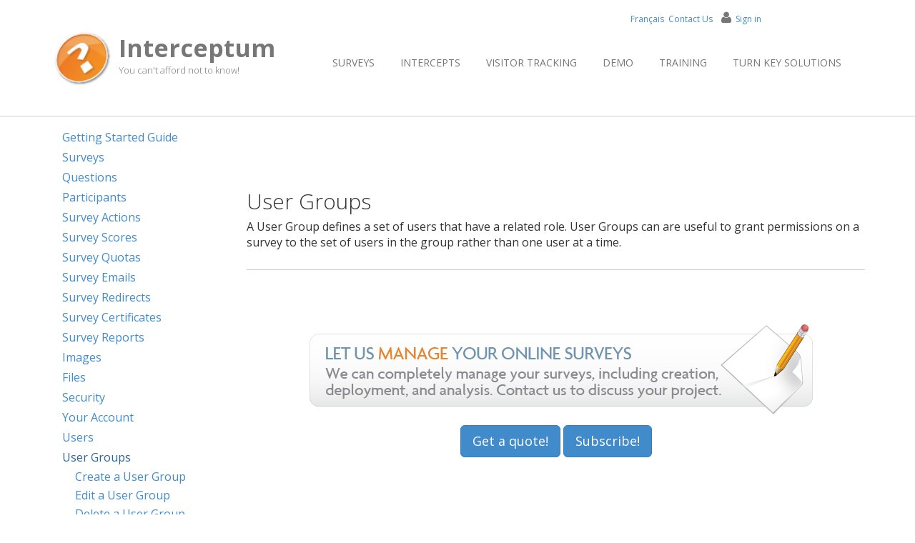

--- FILE ---
content_type: text/html;charset=utf-8
request_url: http://w.interceptum.com/pa/en/user-manual-user-groups
body_size: 4523
content:
<!doctype html
<html>
<head>
	<base href="http://w.interceptum.com/">
	









<script type="text/javascript">
	//Don't end url with a /
	var APP_URL = ";jsessionid=y3wvci5vcpmy1pndhqvjz7ifj";
	var index = APP_URL.indexOf( ";jsess" );
	if ( index > -1 )
	{
		APP_URL = APP_URL.substring( 0, index );
	}

	var temp = window.location.href;
	index = temp.indexOf( APP_URL );

	if ( APP_URL.length > 0 )
	{
		APP_URL = temp.substring( 0, index ) + APP_URL;
	}
	else
	{
		index = temp.indexOf( "/", 8 );
		if ( index  > -1 )
		{
			APP_URL = temp.substring( 0, index );
		}
		else
		{
			APP_URL = temp;
		}
	}
	USER_LANGUAGE = "en";
	DATA_LANGUAGE = "en";
</script>

<link rel="stylesheet" type="text/css" href="/stylesheets/core/ui/ui.css?v=20260123064739" />






<script type="text/javascript" src="/includes/resources.js?v=20260123064739"></script>


<script type="text/javascript" src="/resources/core/core_ui_en.js?v=20260123064739"></script>

<script type="text/javascript" src="/includes/library.js?v=20260123064739"></script>

<script type="text/javascript" src="/skins/classic.js?v=20260123064739"></script>
	
<link rel="stylesheet" type="text/css" href="/stylesheets/core/ui/admin_ui.css" />
<link rel="stylesheet" type="text/css" href="/stylesheets/core/calendar/events_calendar.css" />


<script type="text/javascript" src="/resources/core/core_login_ui_en.js?v=20260123064739"></script>


<script type="text/javascript" src="/includes/core_application.js.h599896719.pack" charset="utf-8"></script>
<script type="text/javascript" src="/includes/login_library.js.h-1175214036.pack" charset="utf-8"></script>

<script type="text/javascript">
	function googleMapsInit()
	{
		window.MAP_DEFAULT_VIEW =
		{
			center :
			{
				lat : 0,
				lng : 0
			},
			zoom : 1,
			mapTypeId : google.maps.MapTypeId.HYBRID
		};
	}
</script>

<script type="text/javascript" src="https://maps.googleapis.com/maps/api/js?key=AIzaSyAdMnCC0xQnKehOiPazOVuVTUQQlWjVkbE&libraries=places&v=weekly&callback=googleMapsInit&language=en">
	
</script>  
	
	<script type="text/javascript" src="/resources/acquiro/acquiro_core_ui_en.js?time=1769226459963"></script>
	<script type="text/javascript" src="/resources/acquiro/acquiro_messaging_ui_en.js?time=1769226459963"></script>
	<script type="text/javascript" src="/resources/portal/admin_ui_en.js?time=1769226459963"></script>

	<script type="text/javascript" src="/includes/acquiro_library.js.h-1422854755.pack" charset="utf-8"></script>
	<script type="text/javascript" src="/includes/acquiro_messaging_library.js.h-764692610.pack" charset="utf-8"></script>
	<script type="text/javascript" src="/includes/portal_library.js.h362790093.pack" charset="utf-8"></script>
	<script type="text/javascript" src="/includes/portal_page.js.h393699648.pack" charset="utf-8"></script>

	<meta http-equiv="content-type" content="text/html; charset=UTF-8">
<meta http-equiv="content-language" content="en">
<meta name="keywords" content="">
<meta name="description" content="">
<meta name="Generator" content="Acquiro Systems Inc.">
<meta name="DC.Title" content="User Groups">
<title>User Groups</title>
<link REL="SHORTCUT ICON" HREF="/images/intercept/website/interceptum.ico">
<link rel="alternate" hreflang="en" href="http://w.interceptum.com/pa/en/user-manual-user-groups" />
<link rel="alternate" hreflang="fr" href="http://w.interceptum.com/pa/fr/manuel-utilisateur-groupes-usagers" />
<script type='text/javascript'  src='includes/portal_page.js'></script>
<script type='text/javascript'  src='javascript/lib/tinymce/js/tinymce/tinymce.min.js'></script>
<script type='text/javascript'  src='javascript/portal_application/resources/resources_en.js'></script>
<link rel='stylesheet' type='text/css' href='http://w.interceptum.com/page.do?action=getCSS&type=inside'>
<script type='text/javascript'>
LANGUAGE_CODES.push( "en" );
LANGUAGE_CODES.push( "fr" );
</script>

<meta name="verify-v1" content="L4rqqtj8Jlha7VoIfevBGRMuxWSTV0eCB58tdEqd/QA=" />
<meta name="google-site-verification" content="TZlbX2yFZhH6jivoC3ttHYkUUFfG792bQTs303_J_tQ" />
<script type="text/javascript">
	var INTERCEPT_ACCOUNT = 2804;
	var INTERCEPT_SURVEY_ID = 68215;
	var INTERCEPT_SESSION = null;
</script>
<script src="resources/intercept/client_ui_en.js" type="text/javascript" charset="utf-8"></script>
<script src="includes/intercept_library.js" type="text/javascript" charset="utf-8"></script>

<script src="client_scripts/view_survey_site_en.js" type="text/javascript" charset="utf-8"></script>
<script src="https://www.google.com/recaptcha/api.js?render=6LdS2I8aAAAAACs0Qs1emkbejWDu8JHIVPrJ17n7"></script>
<script>
 loadJavaScript( APP_URL + "/interceptclient.do?action=step1&acc=2804&int=2842&langCode=en", null );
</script>

<script type="text/javascript">

function toggleDisplay( elemId )
{
	var objElem = document.getElementById( elemId );
	var objImg = document.getElementById( elemId + "_img" );
	if ( objElem.style.display == "" )
	{
		objElem.style.display = "none";
		objImg.src = "images/intercept/website/plus.png";
	}
	else
	{
		objElem.style.display = "";
		objImg.src = "images/intercept/website/moins.png";
	}
}

function showIntercept( )
{
     var topDomain = HTTP_Utils.getTopDomain( location.hostname);
     HTTP_Utils.deleteCookie( "intercept_2842_vals", "/", topDomain );
     INTERCEPT_COOKIES.m_map = new HashMap( );
     INTERCEPT_DONE = false;
     Intercept1.verifyIsCandidate( );
}


</script>

<link href="https://fonts.googleapis.com/css?family=Open+Sans:400,300,400italic,600,600italic,700,700italic,300italic" rel="stylesheet" type="text/css">
<meta charset="utf-8">
<meta name="apple-mobile-web-app-capable" content="yes">
<meta name="viewport" content="width=device-width, initial-scale=1">
<link href="websites/interceptum/animate.css" rel="stylesheet" type="text/css">
<link rel="stylesheet" href="websites/interceptum/js/woothemes-FlexSlider-06b12f8/flexslider.css" type="text/css" media="screen">
<link rel="stylesheet" href="websites/interceptum/js/prettyPhoto_3.1.5/prettyPhoto.css" type="text/css" media="screen">
<link href="websites/interceptum/style.css" rel="stylesheet" type="text/css">
<link rel="stylesheet" href="websites/interceptum/fonts/font-awesome/css/font-awesome.min.css" media="screen">
<script type="text/javascript" src="websites/interceptum/js/modernizr.custom.48287.js"></script>
<!-- Fav and touch icons -->
<link rel="apple-touch-icon-precomposed" sizes="114x114" href="websites/interceptum/apple-touch-icon-114x114-precomposed.png">
<link rel="apple-touch-icon-precomposed" sizes="72x72" href="websites/interceptum/apple-touch-icon-72x72-precomposed.png">
<link rel="apple-touch-icon-precomposed" href="websites/interceptum/apple-touch-fa-57x57-precomposed.png">

<!--[if IE 9]>
<link href="websites/interceptum/intercept.ie9.css" rel="stylesheet" type="text/css">
<![endif]-->

	<script type="text/javascript">
		function onLoadPage( )
		{

		}
	</script>
</head>
<body onload="onLoadPage( )">
	<iframe name="upload" id="upload" src="/core/empty.jsp" style="display: none;" onload="uploadComplete( );"></iframe>
<iframe name="download" id="download" src="/core/empty.jsp" style="display: none;" onload=""></iframe>
<div style="display: none;" id="core_hidden"></div>
	
	<header>
		<div class="container">
			<div class="navbar navbar-default" role="navigation">
				<div class="navbar-header">
					<a class="navbar-brand" href="https://w.interceptum.com/pa/en/online-surveys-home"><img src="websites/interceptum/images/logo.jpg" alt="Interceptum Logo" height="90" width="90"><span class="logo_title"><strong>Interceptum</strong></span> <span class="logo_subtitle">You can't afford not to know!</span></a><a id="menubtn" class="btn btn-navbar btn-default navbar-toggle" data-toggle="collapse" data-target=".navbar-collapse"><span class="nb_left pull-left"> <span class="fa fa-reorder"></span></span> <span class="nb_right pull-right">menu</span> </a>
				</div>
				<div id='navbar-collapse' class="collapse navbar-collapse">
					<ul class="nav pull-right navbar-nav"><li><a href='https://w.interceptum.com/pa/en/online-surveys' title='Online Surveys Plans and Pricing' class='level1Link'>Surveys</a></li><li><a href='https://w.interceptum.com/pa/en/intercept-survey' title='Intercepts to Automatically Invite Web Site Visitors to Complete Online Surveys' class='level1Link'>Intercepts</a></li><li><a href='https://w.interceptum.com/pa/en/visitor-tracking' title='Visitor Tracking, Click Counters and Visit Time' class='level1Link'>Visitor Tracking</a></li><li><a href='https://w.interceptum.com/pa/en/online-survey-demo' title='Demo of an Intercept and Online Survey' class='level1Link'>Demo</a></li><li><a href='https://w.interceptum.com/pa/en/survey-training-videos' title='Training Sessions' class='level1Link'>Training</a></li><li><a href='https://w.interceptum.com/pa/en/online-surveys-turn-key-solutions' title='Turn Key Solutions for your Online Surveys' class='level1Link'>Turn Key Solutions</a></li>
					</ul>
				</div>
			</div>
			<div id="sign">
				<a class='langLink' href='http://w.interceptum.com/pa/fr/manuel-utilisateur-groupes-usagers'>Français</a>&nbsp;&nbsp;<a href="https://w.interceptum.com/pa/en/online-survey-contact-us">Contact Us</a>&nbsp;&nbsp;<a href="https://w.interceptum.com/pa/en/online-survey-login"><i class="fa fa-user"></i><span>Sign in</span></a>
			</div>
		</div>
	</header>
	<div class="main">
		<div class="container">
			<table role="presentation">
				<tr>
					<td id='leftNav' style="vertical-align: top;"'>
						<div id='leftNavContent'><div style="padding: 3px 2px 3px 2px;"><a href='http://w.interceptum.com/pa/en/user-manual-getting-started-guide' title='Getting Started Guide' class='level2Link'>Getting Started Guide</a></div><div style="padding: 3px 2px 3px 2px;"><a href='http://w.interceptum.com/pa/en/user-manual-surveys' title='Surveys' class='level2Link'>Surveys</a></div><div style="padding: 3px 2px 3px 2px;"><a href='http://w.interceptum.com/pa/en/user-manual-questions' title='Questions' class='level2Link'>Questions</a></div><div style="padding: 3px 2px 3px 2px;"><a href='http://w.interceptum.com/pa/en/user-manual-participants' title='Participants' class='level2Link'>Participants</a></div><div style="padding: 3px 2px 3px 2px;"><a href='http://w.interceptum.com/pa/en/user-manual-survey-actions' title='Survey Actions' class='level2Link'>Survey Actions</a></div><div style="padding: 3px 2px 3px 2px;"><a href='http://w.interceptum.com/pa/en/user-manual-survey-scores' title='Survey Scores' class='level2Link'>Survey Scores</a></div><div style="padding: 3px 2px 3px 2px;"><a href='http://w.interceptum.com/pa/en/user-manual-survey-quotas' title='Survey Quotas' class='level2Link'>Survey Quotas</a></div><div style="padding: 3px 2px 3px 2px;"><a href='http://w.interceptum.com/pa/en/user-manual-survey-emails' title='Survey Emails' class='level2Link'>Survey Emails</a></div><div style="padding: 3px 2px 3px 2px;"><a href='http://w.interceptum.com/pa/en/user-manual-survey-redirects' title='Survey Redirects' class='level2Link'>Survey Redirects</a></div><div style="padding: 3px 2px 3px 2px;"><a href='http://w.interceptum.com/pa/en/user-manual-survey-certificates' title='Survey Certificates' class='level2Link'>Survey Certificates</a></div><div style="padding: 3px 2px 3px 2px;"><a href='http://w.interceptum.com/pa/en/user-manual-survey-reports' title='Survey Reports' class='level2Link'>Survey Reports</a></div><div style="padding: 3px 2px 3px 2px;"><a href='http://w.interceptum.com/pa/en/user-manual-images' title='Images' class='level2Link'>Images</a></div><div style="padding: 3px 2px 3px 2px;"><a href='http://w.interceptum.com/pa/en/user-manual-files' title='Files' class='level2Link'>Files</a></div><div style="padding: 3px 2px 3px 2px;"><a href='http://w.interceptum.com/pa/en/user-manual-security' title='Security' class='level2Link'>Security</a></div><div style="padding: 3px 2px 3px 2px;"><a href='http://w.interceptum.com/pa/en/user-manual-your-account' title='Your Account' class='level2Link'>Your Account</a></div><div style="padding: 3px 2px 3px 2px;"><a href='http://w.interceptum.com/pa/en/user-manual-users' title='Users' class='level2Link'>Users</a></div><div style="padding: 3px 2px 3px 2px; color: #2a6496;"><a href='http://w.interceptum.com/pa/en/user-manual-user-groups' title='User Groups' class='level2LinkSelected'>User Groups</a></div><div style="padding: 2px 2px 2px 20px"><a href='http://w.interceptum.com/pa/en/user-manual-user-groups-create' title='Create a User Group' class='level3Link'>Create a User Group</a></div><div style="padding: 2px 2px 2px 20px"><a href='http://w.interceptum.com/pa/en/user-manual-user-groups-edit' title='Edit a User Group' class='level3Link'>Edit a User Group</a></div><div style="padding: 2px 2px 2px 20px"><a href='http://w.interceptum.com/pa/en/user-manual-user-groups-delete' title='Delete a User Group' class='level3Link'>Delete a User Group</a></div></div>
						<script type='text/javascript'>
							var leftNav = document.getElementById("leftNav");
							var leftNavContent = document.getElementById("leftNavContent");
							if ( leftNavContent.innerHTML.length > 0 )
							{
								leftNav.style.width = "275px";
								leftNavContent.style.width = "275px";
								leftNavContent.style.padding = "15px";
							}
							else
							{
								leftNav.style.width = "0"
								leftNavContent.style.width = "0"
							}
						</script>
					</td>
					<td>
						<section class="hgroup">
							<h1>User Groups</h1>
							<!-- CONTENT -->
							<p>A User Group defines a set of users that have a related role. User Groups can are useful to grant permissions on a survey to the set of users in the group rather than one user at a time.</p>
							<!-- CONTENT END -->
						</section>
						<section class="call_to_action">
							<div style="width: 100%; text-align: center; padding-top: 10px; padding-bottom: 10px; padding-left: 15px;">
								<a href="JavaScript:SurveyInitializer.showSurvey( 2804,68215)"><img src="images/intercept/website/laissez_nous_en.jpg"></a>
							</div>
							<a class="btn btn-primary btn-lg" href="JavaScript:SurveyInitializer.showSurvey( 2804,68215)">Get a quote!</a> <a class="btn btn-primary btn-lg" href="https://w.interceptum.com/pa/en/online-survey-create-account?level=3">Subscribe!</a>
						</section>
					</td>
				</tr>
			</table>
		</div>

		<footer>
			<section class="copyright">
				<div class="container">
					<div class="row">
						<div class="col-sm-6 col-md-6">
							Copyright &copy; 2017 - Acquiro Systems Inc. - All rights reserved<br>Gatineau, Québec; Ottawa, Ontario - Canada<br>Hosted in Canada
						</div>
						<div style="padding-left: 20px; float: left; white-space: nowrap">
	<a href='https://w.interceptum.com/pa/en/online-survey-contact-us' title='Contact the Interceptum Team' class='footerLink'>Contact Us</a>
</div><div style="padding-left: 20px; float: left; white-space: nowrap">
	<a href='https://w.interceptum.com/pa/en/online-surveys-terms-of-service' title='Terms of Service Applicable to Your Use of Interceptum' class='footerLink'>Terms of Service</a>
</div><div style="padding-left: 20px; float: left; white-space: nowrap">
	<a href='https://w.interceptum.com/pa/en/privacy-policy' title='Privacy Policy Applicable to the Use of Interceptum' class='footerLink'>Privacy Policy</a>
</div><div style="padding-left: 20px; float: left; white-space: nowrap">
	<a href='http://w.interceptum.com/pa/en/sitemap' title='Site map of the Interceptum online survey software web site' class='footerLink'>Site Map</a>
</div><div style="padding-left: 20px; float: left; white-space: nowrap">
	<a href='https://w.interceptum.com/pa/en/security-statement' title='Security Statement' class='footerLink'>Security Statement</a>
</div>
					</div>
				</div>
			</section>
		</footer>
	</div>
	<script src="https://code.jquery.com/jquery-latest.min.js"></script>
	<script>window.jQuery || document.write('<script src="websites/interceptum/js/jquery-1.9.0.min.js"><\/script>')
	</script>
	<script src="websites/interceptum/twitter-bootstrap/js/bootstrap.min.js" type="text/javascript"></script>
	<script type="text/javascript" src="websites/interceptum/js/modernizr.custom.48287.js"></script>
	<script src="websites/interceptum/js/woothemes-FlexSlider-06b12f8/jquery.flexslider-min.js"></script>
	<script src="websites/interceptum/js/prettyPhoto_3.1.5/jquery.prettyPhoto.js" type="text/javascript" charset="utf-8"></script>
	<script src="websites/interceptum/js/isotope/jquery.isotope.min.js" type="text/javascript"></script>
	<script type="text/javascript" src="websites/interceptum/js/jquery.ui.totop.js"></script>
	<script type="text/javascript" src="websites/interceptum/js/easing.js"></script>
	<script type="text/javascript" src="websites/interceptum/js/wow.min.js"></script>
	<script type="text/javascript" src="websites/interceptum/js/snap.svg-min.js"></script>
	<script type="text/javascript" src="websites/interceptum/js/restart_theme.js"></script>
	<script type="text/javascript" src="websites/interceptum/js/collapser.js"></script>

</body>
</html>


--- FILE ---
content_type: text/html; charset=utf-8
request_url: https://www.google.com/recaptcha/api2/anchor?ar=1&k=6LdS2I8aAAAAACs0Qs1emkbejWDu8JHIVPrJ17n7&co=aHR0cDovL3cuaW50ZXJjZXB0dW0uY29tOjgw&hl=en&v=PoyoqOPhxBO7pBk68S4YbpHZ&size=invisible&anchor-ms=20000&execute-ms=30000&cb=ubwxupvg6xx9
body_size: 48594
content:
<!DOCTYPE HTML><html dir="ltr" lang="en"><head><meta http-equiv="Content-Type" content="text/html; charset=UTF-8">
<meta http-equiv="X-UA-Compatible" content="IE=edge">
<title>reCAPTCHA</title>
<style type="text/css">
/* cyrillic-ext */
@font-face {
  font-family: 'Roboto';
  font-style: normal;
  font-weight: 400;
  font-stretch: 100%;
  src: url(//fonts.gstatic.com/s/roboto/v48/KFO7CnqEu92Fr1ME7kSn66aGLdTylUAMa3GUBHMdazTgWw.woff2) format('woff2');
  unicode-range: U+0460-052F, U+1C80-1C8A, U+20B4, U+2DE0-2DFF, U+A640-A69F, U+FE2E-FE2F;
}
/* cyrillic */
@font-face {
  font-family: 'Roboto';
  font-style: normal;
  font-weight: 400;
  font-stretch: 100%;
  src: url(//fonts.gstatic.com/s/roboto/v48/KFO7CnqEu92Fr1ME7kSn66aGLdTylUAMa3iUBHMdazTgWw.woff2) format('woff2');
  unicode-range: U+0301, U+0400-045F, U+0490-0491, U+04B0-04B1, U+2116;
}
/* greek-ext */
@font-face {
  font-family: 'Roboto';
  font-style: normal;
  font-weight: 400;
  font-stretch: 100%;
  src: url(//fonts.gstatic.com/s/roboto/v48/KFO7CnqEu92Fr1ME7kSn66aGLdTylUAMa3CUBHMdazTgWw.woff2) format('woff2');
  unicode-range: U+1F00-1FFF;
}
/* greek */
@font-face {
  font-family: 'Roboto';
  font-style: normal;
  font-weight: 400;
  font-stretch: 100%;
  src: url(//fonts.gstatic.com/s/roboto/v48/KFO7CnqEu92Fr1ME7kSn66aGLdTylUAMa3-UBHMdazTgWw.woff2) format('woff2');
  unicode-range: U+0370-0377, U+037A-037F, U+0384-038A, U+038C, U+038E-03A1, U+03A3-03FF;
}
/* math */
@font-face {
  font-family: 'Roboto';
  font-style: normal;
  font-weight: 400;
  font-stretch: 100%;
  src: url(//fonts.gstatic.com/s/roboto/v48/KFO7CnqEu92Fr1ME7kSn66aGLdTylUAMawCUBHMdazTgWw.woff2) format('woff2');
  unicode-range: U+0302-0303, U+0305, U+0307-0308, U+0310, U+0312, U+0315, U+031A, U+0326-0327, U+032C, U+032F-0330, U+0332-0333, U+0338, U+033A, U+0346, U+034D, U+0391-03A1, U+03A3-03A9, U+03B1-03C9, U+03D1, U+03D5-03D6, U+03F0-03F1, U+03F4-03F5, U+2016-2017, U+2034-2038, U+203C, U+2040, U+2043, U+2047, U+2050, U+2057, U+205F, U+2070-2071, U+2074-208E, U+2090-209C, U+20D0-20DC, U+20E1, U+20E5-20EF, U+2100-2112, U+2114-2115, U+2117-2121, U+2123-214F, U+2190, U+2192, U+2194-21AE, U+21B0-21E5, U+21F1-21F2, U+21F4-2211, U+2213-2214, U+2216-22FF, U+2308-230B, U+2310, U+2319, U+231C-2321, U+2336-237A, U+237C, U+2395, U+239B-23B7, U+23D0, U+23DC-23E1, U+2474-2475, U+25AF, U+25B3, U+25B7, U+25BD, U+25C1, U+25CA, U+25CC, U+25FB, U+266D-266F, U+27C0-27FF, U+2900-2AFF, U+2B0E-2B11, U+2B30-2B4C, U+2BFE, U+3030, U+FF5B, U+FF5D, U+1D400-1D7FF, U+1EE00-1EEFF;
}
/* symbols */
@font-face {
  font-family: 'Roboto';
  font-style: normal;
  font-weight: 400;
  font-stretch: 100%;
  src: url(//fonts.gstatic.com/s/roboto/v48/KFO7CnqEu92Fr1ME7kSn66aGLdTylUAMaxKUBHMdazTgWw.woff2) format('woff2');
  unicode-range: U+0001-000C, U+000E-001F, U+007F-009F, U+20DD-20E0, U+20E2-20E4, U+2150-218F, U+2190, U+2192, U+2194-2199, U+21AF, U+21E6-21F0, U+21F3, U+2218-2219, U+2299, U+22C4-22C6, U+2300-243F, U+2440-244A, U+2460-24FF, U+25A0-27BF, U+2800-28FF, U+2921-2922, U+2981, U+29BF, U+29EB, U+2B00-2BFF, U+4DC0-4DFF, U+FFF9-FFFB, U+10140-1018E, U+10190-1019C, U+101A0, U+101D0-101FD, U+102E0-102FB, U+10E60-10E7E, U+1D2C0-1D2D3, U+1D2E0-1D37F, U+1F000-1F0FF, U+1F100-1F1AD, U+1F1E6-1F1FF, U+1F30D-1F30F, U+1F315, U+1F31C, U+1F31E, U+1F320-1F32C, U+1F336, U+1F378, U+1F37D, U+1F382, U+1F393-1F39F, U+1F3A7-1F3A8, U+1F3AC-1F3AF, U+1F3C2, U+1F3C4-1F3C6, U+1F3CA-1F3CE, U+1F3D4-1F3E0, U+1F3ED, U+1F3F1-1F3F3, U+1F3F5-1F3F7, U+1F408, U+1F415, U+1F41F, U+1F426, U+1F43F, U+1F441-1F442, U+1F444, U+1F446-1F449, U+1F44C-1F44E, U+1F453, U+1F46A, U+1F47D, U+1F4A3, U+1F4B0, U+1F4B3, U+1F4B9, U+1F4BB, U+1F4BF, U+1F4C8-1F4CB, U+1F4D6, U+1F4DA, U+1F4DF, U+1F4E3-1F4E6, U+1F4EA-1F4ED, U+1F4F7, U+1F4F9-1F4FB, U+1F4FD-1F4FE, U+1F503, U+1F507-1F50B, U+1F50D, U+1F512-1F513, U+1F53E-1F54A, U+1F54F-1F5FA, U+1F610, U+1F650-1F67F, U+1F687, U+1F68D, U+1F691, U+1F694, U+1F698, U+1F6AD, U+1F6B2, U+1F6B9-1F6BA, U+1F6BC, U+1F6C6-1F6CF, U+1F6D3-1F6D7, U+1F6E0-1F6EA, U+1F6F0-1F6F3, U+1F6F7-1F6FC, U+1F700-1F7FF, U+1F800-1F80B, U+1F810-1F847, U+1F850-1F859, U+1F860-1F887, U+1F890-1F8AD, U+1F8B0-1F8BB, U+1F8C0-1F8C1, U+1F900-1F90B, U+1F93B, U+1F946, U+1F984, U+1F996, U+1F9E9, U+1FA00-1FA6F, U+1FA70-1FA7C, U+1FA80-1FA89, U+1FA8F-1FAC6, U+1FACE-1FADC, U+1FADF-1FAE9, U+1FAF0-1FAF8, U+1FB00-1FBFF;
}
/* vietnamese */
@font-face {
  font-family: 'Roboto';
  font-style: normal;
  font-weight: 400;
  font-stretch: 100%;
  src: url(//fonts.gstatic.com/s/roboto/v48/KFO7CnqEu92Fr1ME7kSn66aGLdTylUAMa3OUBHMdazTgWw.woff2) format('woff2');
  unicode-range: U+0102-0103, U+0110-0111, U+0128-0129, U+0168-0169, U+01A0-01A1, U+01AF-01B0, U+0300-0301, U+0303-0304, U+0308-0309, U+0323, U+0329, U+1EA0-1EF9, U+20AB;
}
/* latin-ext */
@font-face {
  font-family: 'Roboto';
  font-style: normal;
  font-weight: 400;
  font-stretch: 100%;
  src: url(//fonts.gstatic.com/s/roboto/v48/KFO7CnqEu92Fr1ME7kSn66aGLdTylUAMa3KUBHMdazTgWw.woff2) format('woff2');
  unicode-range: U+0100-02BA, U+02BD-02C5, U+02C7-02CC, U+02CE-02D7, U+02DD-02FF, U+0304, U+0308, U+0329, U+1D00-1DBF, U+1E00-1E9F, U+1EF2-1EFF, U+2020, U+20A0-20AB, U+20AD-20C0, U+2113, U+2C60-2C7F, U+A720-A7FF;
}
/* latin */
@font-face {
  font-family: 'Roboto';
  font-style: normal;
  font-weight: 400;
  font-stretch: 100%;
  src: url(//fonts.gstatic.com/s/roboto/v48/KFO7CnqEu92Fr1ME7kSn66aGLdTylUAMa3yUBHMdazQ.woff2) format('woff2');
  unicode-range: U+0000-00FF, U+0131, U+0152-0153, U+02BB-02BC, U+02C6, U+02DA, U+02DC, U+0304, U+0308, U+0329, U+2000-206F, U+20AC, U+2122, U+2191, U+2193, U+2212, U+2215, U+FEFF, U+FFFD;
}
/* cyrillic-ext */
@font-face {
  font-family: 'Roboto';
  font-style: normal;
  font-weight: 500;
  font-stretch: 100%;
  src: url(//fonts.gstatic.com/s/roboto/v48/KFO7CnqEu92Fr1ME7kSn66aGLdTylUAMa3GUBHMdazTgWw.woff2) format('woff2');
  unicode-range: U+0460-052F, U+1C80-1C8A, U+20B4, U+2DE0-2DFF, U+A640-A69F, U+FE2E-FE2F;
}
/* cyrillic */
@font-face {
  font-family: 'Roboto';
  font-style: normal;
  font-weight: 500;
  font-stretch: 100%;
  src: url(//fonts.gstatic.com/s/roboto/v48/KFO7CnqEu92Fr1ME7kSn66aGLdTylUAMa3iUBHMdazTgWw.woff2) format('woff2');
  unicode-range: U+0301, U+0400-045F, U+0490-0491, U+04B0-04B1, U+2116;
}
/* greek-ext */
@font-face {
  font-family: 'Roboto';
  font-style: normal;
  font-weight: 500;
  font-stretch: 100%;
  src: url(//fonts.gstatic.com/s/roboto/v48/KFO7CnqEu92Fr1ME7kSn66aGLdTylUAMa3CUBHMdazTgWw.woff2) format('woff2');
  unicode-range: U+1F00-1FFF;
}
/* greek */
@font-face {
  font-family: 'Roboto';
  font-style: normal;
  font-weight: 500;
  font-stretch: 100%;
  src: url(//fonts.gstatic.com/s/roboto/v48/KFO7CnqEu92Fr1ME7kSn66aGLdTylUAMa3-UBHMdazTgWw.woff2) format('woff2');
  unicode-range: U+0370-0377, U+037A-037F, U+0384-038A, U+038C, U+038E-03A1, U+03A3-03FF;
}
/* math */
@font-face {
  font-family: 'Roboto';
  font-style: normal;
  font-weight: 500;
  font-stretch: 100%;
  src: url(//fonts.gstatic.com/s/roboto/v48/KFO7CnqEu92Fr1ME7kSn66aGLdTylUAMawCUBHMdazTgWw.woff2) format('woff2');
  unicode-range: U+0302-0303, U+0305, U+0307-0308, U+0310, U+0312, U+0315, U+031A, U+0326-0327, U+032C, U+032F-0330, U+0332-0333, U+0338, U+033A, U+0346, U+034D, U+0391-03A1, U+03A3-03A9, U+03B1-03C9, U+03D1, U+03D5-03D6, U+03F0-03F1, U+03F4-03F5, U+2016-2017, U+2034-2038, U+203C, U+2040, U+2043, U+2047, U+2050, U+2057, U+205F, U+2070-2071, U+2074-208E, U+2090-209C, U+20D0-20DC, U+20E1, U+20E5-20EF, U+2100-2112, U+2114-2115, U+2117-2121, U+2123-214F, U+2190, U+2192, U+2194-21AE, U+21B0-21E5, U+21F1-21F2, U+21F4-2211, U+2213-2214, U+2216-22FF, U+2308-230B, U+2310, U+2319, U+231C-2321, U+2336-237A, U+237C, U+2395, U+239B-23B7, U+23D0, U+23DC-23E1, U+2474-2475, U+25AF, U+25B3, U+25B7, U+25BD, U+25C1, U+25CA, U+25CC, U+25FB, U+266D-266F, U+27C0-27FF, U+2900-2AFF, U+2B0E-2B11, U+2B30-2B4C, U+2BFE, U+3030, U+FF5B, U+FF5D, U+1D400-1D7FF, U+1EE00-1EEFF;
}
/* symbols */
@font-face {
  font-family: 'Roboto';
  font-style: normal;
  font-weight: 500;
  font-stretch: 100%;
  src: url(//fonts.gstatic.com/s/roboto/v48/KFO7CnqEu92Fr1ME7kSn66aGLdTylUAMaxKUBHMdazTgWw.woff2) format('woff2');
  unicode-range: U+0001-000C, U+000E-001F, U+007F-009F, U+20DD-20E0, U+20E2-20E4, U+2150-218F, U+2190, U+2192, U+2194-2199, U+21AF, U+21E6-21F0, U+21F3, U+2218-2219, U+2299, U+22C4-22C6, U+2300-243F, U+2440-244A, U+2460-24FF, U+25A0-27BF, U+2800-28FF, U+2921-2922, U+2981, U+29BF, U+29EB, U+2B00-2BFF, U+4DC0-4DFF, U+FFF9-FFFB, U+10140-1018E, U+10190-1019C, U+101A0, U+101D0-101FD, U+102E0-102FB, U+10E60-10E7E, U+1D2C0-1D2D3, U+1D2E0-1D37F, U+1F000-1F0FF, U+1F100-1F1AD, U+1F1E6-1F1FF, U+1F30D-1F30F, U+1F315, U+1F31C, U+1F31E, U+1F320-1F32C, U+1F336, U+1F378, U+1F37D, U+1F382, U+1F393-1F39F, U+1F3A7-1F3A8, U+1F3AC-1F3AF, U+1F3C2, U+1F3C4-1F3C6, U+1F3CA-1F3CE, U+1F3D4-1F3E0, U+1F3ED, U+1F3F1-1F3F3, U+1F3F5-1F3F7, U+1F408, U+1F415, U+1F41F, U+1F426, U+1F43F, U+1F441-1F442, U+1F444, U+1F446-1F449, U+1F44C-1F44E, U+1F453, U+1F46A, U+1F47D, U+1F4A3, U+1F4B0, U+1F4B3, U+1F4B9, U+1F4BB, U+1F4BF, U+1F4C8-1F4CB, U+1F4D6, U+1F4DA, U+1F4DF, U+1F4E3-1F4E6, U+1F4EA-1F4ED, U+1F4F7, U+1F4F9-1F4FB, U+1F4FD-1F4FE, U+1F503, U+1F507-1F50B, U+1F50D, U+1F512-1F513, U+1F53E-1F54A, U+1F54F-1F5FA, U+1F610, U+1F650-1F67F, U+1F687, U+1F68D, U+1F691, U+1F694, U+1F698, U+1F6AD, U+1F6B2, U+1F6B9-1F6BA, U+1F6BC, U+1F6C6-1F6CF, U+1F6D3-1F6D7, U+1F6E0-1F6EA, U+1F6F0-1F6F3, U+1F6F7-1F6FC, U+1F700-1F7FF, U+1F800-1F80B, U+1F810-1F847, U+1F850-1F859, U+1F860-1F887, U+1F890-1F8AD, U+1F8B0-1F8BB, U+1F8C0-1F8C1, U+1F900-1F90B, U+1F93B, U+1F946, U+1F984, U+1F996, U+1F9E9, U+1FA00-1FA6F, U+1FA70-1FA7C, U+1FA80-1FA89, U+1FA8F-1FAC6, U+1FACE-1FADC, U+1FADF-1FAE9, U+1FAF0-1FAF8, U+1FB00-1FBFF;
}
/* vietnamese */
@font-face {
  font-family: 'Roboto';
  font-style: normal;
  font-weight: 500;
  font-stretch: 100%;
  src: url(//fonts.gstatic.com/s/roboto/v48/KFO7CnqEu92Fr1ME7kSn66aGLdTylUAMa3OUBHMdazTgWw.woff2) format('woff2');
  unicode-range: U+0102-0103, U+0110-0111, U+0128-0129, U+0168-0169, U+01A0-01A1, U+01AF-01B0, U+0300-0301, U+0303-0304, U+0308-0309, U+0323, U+0329, U+1EA0-1EF9, U+20AB;
}
/* latin-ext */
@font-face {
  font-family: 'Roboto';
  font-style: normal;
  font-weight: 500;
  font-stretch: 100%;
  src: url(//fonts.gstatic.com/s/roboto/v48/KFO7CnqEu92Fr1ME7kSn66aGLdTylUAMa3KUBHMdazTgWw.woff2) format('woff2');
  unicode-range: U+0100-02BA, U+02BD-02C5, U+02C7-02CC, U+02CE-02D7, U+02DD-02FF, U+0304, U+0308, U+0329, U+1D00-1DBF, U+1E00-1E9F, U+1EF2-1EFF, U+2020, U+20A0-20AB, U+20AD-20C0, U+2113, U+2C60-2C7F, U+A720-A7FF;
}
/* latin */
@font-face {
  font-family: 'Roboto';
  font-style: normal;
  font-weight: 500;
  font-stretch: 100%;
  src: url(//fonts.gstatic.com/s/roboto/v48/KFO7CnqEu92Fr1ME7kSn66aGLdTylUAMa3yUBHMdazQ.woff2) format('woff2');
  unicode-range: U+0000-00FF, U+0131, U+0152-0153, U+02BB-02BC, U+02C6, U+02DA, U+02DC, U+0304, U+0308, U+0329, U+2000-206F, U+20AC, U+2122, U+2191, U+2193, U+2212, U+2215, U+FEFF, U+FFFD;
}
/* cyrillic-ext */
@font-face {
  font-family: 'Roboto';
  font-style: normal;
  font-weight: 900;
  font-stretch: 100%;
  src: url(//fonts.gstatic.com/s/roboto/v48/KFO7CnqEu92Fr1ME7kSn66aGLdTylUAMa3GUBHMdazTgWw.woff2) format('woff2');
  unicode-range: U+0460-052F, U+1C80-1C8A, U+20B4, U+2DE0-2DFF, U+A640-A69F, U+FE2E-FE2F;
}
/* cyrillic */
@font-face {
  font-family: 'Roboto';
  font-style: normal;
  font-weight: 900;
  font-stretch: 100%;
  src: url(//fonts.gstatic.com/s/roboto/v48/KFO7CnqEu92Fr1ME7kSn66aGLdTylUAMa3iUBHMdazTgWw.woff2) format('woff2');
  unicode-range: U+0301, U+0400-045F, U+0490-0491, U+04B0-04B1, U+2116;
}
/* greek-ext */
@font-face {
  font-family: 'Roboto';
  font-style: normal;
  font-weight: 900;
  font-stretch: 100%;
  src: url(//fonts.gstatic.com/s/roboto/v48/KFO7CnqEu92Fr1ME7kSn66aGLdTylUAMa3CUBHMdazTgWw.woff2) format('woff2');
  unicode-range: U+1F00-1FFF;
}
/* greek */
@font-face {
  font-family: 'Roboto';
  font-style: normal;
  font-weight: 900;
  font-stretch: 100%;
  src: url(//fonts.gstatic.com/s/roboto/v48/KFO7CnqEu92Fr1ME7kSn66aGLdTylUAMa3-UBHMdazTgWw.woff2) format('woff2');
  unicode-range: U+0370-0377, U+037A-037F, U+0384-038A, U+038C, U+038E-03A1, U+03A3-03FF;
}
/* math */
@font-face {
  font-family: 'Roboto';
  font-style: normal;
  font-weight: 900;
  font-stretch: 100%;
  src: url(//fonts.gstatic.com/s/roboto/v48/KFO7CnqEu92Fr1ME7kSn66aGLdTylUAMawCUBHMdazTgWw.woff2) format('woff2');
  unicode-range: U+0302-0303, U+0305, U+0307-0308, U+0310, U+0312, U+0315, U+031A, U+0326-0327, U+032C, U+032F-0330, U+0332-0333, U+0338, U+033A, U+0346, U+034D, U+0391-03A1, U+03A3-03A9, U+03B1-03C9, U+03D1, U+03D5-03D6, U+03F0-03F1, U+03F4-03F5, U+2016-2017, U+2034-2038, U+203C, U+2040, U+2043, U+2047, U+2050, U+2057, U+205F, U+2070-2071, U+2074-208E, U+2090-209C, U+20D0-20DC, U+20E1, U+20E5-20EF, U+2100-2112, U+2114-2115, U+2117-2121, U+2123-214F, U+2190, U+2192, U+2194-21AE, U+21B0-21E5, U+21F1-21F2, U+21F4-2211, U+2213-2214, U+2216-22FF, U+2308-230B, U+2310, U+2319, U+231C-2321, U+2336-237A, U+237C, U+2395, U+239B-23B7, U+23D0, U+23DC-23E1, U+2474-2475, U+25AF, U+25B3, U+25B7, U+25BD, U+25C1, U+25CA, U+25CC, U+25FB, U+266D-266F, U+27C0-27FF, U+2900-2AFF, U+2B0E-2B11, U+2B30-2B4C, U+2BFE, U+3030, U+FF5B, U+FF5D, U+1D400-1D7FF, U+1EE00-1EEFF;
}
/* symbols */
@font-face {
  font-family: 'Roboto';
  font-style: normal;
  font-weight: 900;
  font-stretch: 100%;
  src: url(//fonts.gstatic.com/s/roboto/v48/KFO7CnqEu92Fr1ME7kSn66aGLdTylUAMaxKUBHMdazTgWw.woff2) format('woff2');
  unicode-range: U+0001-000C, U+000E-001F, U+007F-009F, U+20DD-20E0, U+20E2-20E4, U+2150-218F, U+2190, U+2192, U+2194-2199, U+21AF, U+21E6-21F0, U+21F3, U+2218-2219, U+2299, U+22C4-22C6, U+2300-243F, U+2440-244A, U+2460-24FF, U+25A0-27BF, U+2800-28FF, U+2921-2922, U+2981, U+29BF, U+29EB, U+2B00-2BFF, U+4DC0-4DFF, U+FFF9-FFFB, U+10140-1018E, U+10190-1019C, U+101A0, U+101D0-101FD, U+102E0-102FB, U+10E60-10E7E, U+1D2C0-1D2D3, U+1D2E0-1D37F, U+1F000-1F0FF, U+1F100-1F1AD, U+1F1E6-1F1FF, U+1F30D-1F30F, U+1F315, U+1F31C, U+1F31E, U+1F320-1F32C, U+1F336, U+1F378, U+1F37D, U+1F382, U+1F393-1F39F, U+1F3A7-1F3A8, U+1F3AC-1F3AF, U+1F3C2, U+1F3C4-1F3C6, U+1F3CA-1F3CE, U+1F3D4-1F3E0, U+1F3ED, U+1F3F1-1F3F3, U+1F3F5-1F3F7, U+1F408, U+1F415, U+1F41F, U+1F426, U+1F43F, U+1F441-1F442, U+1F444, U+1F446-1F449, U+1F44C-1F44E, U+1F453, U+1F46A, U+1F47D, U+1F4A3, U+1F4B0, U+1F4B3, U+1F4B9, U+1F4BB, U+1F4BF, U+1F4C8-1F4CB, U+1F4D6, U+1F4DA, U+1F4DF, U+1F4E3-1F4E6, U+1F4EA-1F4ED, U+1F4F7, U+1F4F9-1F4FB, U+1F4FD-1F4FE, U+1F503, U+1F507-1F50B, U+1F50D, U+1F512-1F513, U+1F53E-1F54A, U+1F54F-1F5FA, U+1F610, U+1F650-1F67F, U+1F687, U+1F68D, U+1F691, U+1F694, U+1F698, U+1F6AD, U+1F6B2, U+1F6B9-1F6BA, U+1F6BC, U+1F6C6-1F6CF, U+1F6D3-1F6D7, U+1F6E0-1F6EA, U+1F6F0-1F6F3, U+1F6F7-1F6FC, U+1F700-1F7FF, U+1F800-1F80B, U+1F810-1F847, U+1F850-1F859, U+1F860-1F887, U+1F890-1F8AD, U+1F8B0-1F8BB, U+1F8C0-1F8C1, U+1F900-1F90B, U+1F93B, U+1F946, U+1F984, U+1F996, U+1F9E9, U+1FA00-1FA6F, U+1FA70-1FA7C, U+1FA80-1FA89, U+1FA8F-1FAC6, U+1FACE-1FADC, U+1FADF-1FAE9, U+1FAF0-1FAF8, U+1FB00-1FBFF;
}
/* vietnamese */
@font-face {
  font-family: 'Roboto';
  font-style: normal;
  font-weight: 900;
  font-stretch: 100%;
  src: url(//fonts.gstatic.com/s/roboto/v48/KFO7CnqEu92Fr1ME7kSn66aGLdTylUAMa3OUBHMdazTgWw.woff2) format('woff2');
  unicode-range: U+0102-0103, U+0110-0111, U+0128-0129, U+0168-0169, U+01A0-01A1, U+01AF-01B0, U+0300-0301, U+0303-0304, U+0308-0309, U+0323, U+0329, U+1EA0-1EF9, U+20AB;
}
/* latin-ext */
@font-face {
  font-family: 'Roboto';
  font-style: normal;
  font-weight: 900;
  font-stretch: 100%;
  src: url(//fonts.gstatic.com/s/roboto/v48/KFO7CnqEu92Fr1ME7kSn66aGLdTylUAMa3KUBHMdazTgWw.woff2) format('woff2');
  unicode-range: U+0100-02BA, U+02BD-02C5, U+02C7-02CC, U+02CE-02D7, U+02DD-02FF, U+0304, U+0308, U+0329, U+1D00-1DBF, U+1E00-1E9F, U+1EF2-1EFF, U+2020, U+20A0-20AB, U+20AD-20C0, U+2113, U+2C60-2C7F, U+A720-A7FF;
}
/* latin */
@font-face {
  font-family: 'Roboto';
  font-style: normal;
  font-weight: 900;
  font-stretch: 100%;
  src: url(//fonts.gstatic.com/s/roboto/v48/KFO7CnqEu92Fr1ME7kSn66aGLdTylUAMa3yUBHMdazQ.woff2) format('woff2');
  unicode-range: U+0000-00FF, U+0131, U+0152-0153, U+02BB-02BC, U+02C6, U+02DA, U+02DC, U+0304, U+0308, U+0329, U+2000-206F, U+20AC, U+2122, U+2191, U+2193, U+2212, U+2215, U+FEFF, U+FFFD;
}

</style>
<link rel="stylesheet" type="text/css" href="https://www.gstatic.com/recaptcha/releases/PoyoqOPhxBO7pBk68S4YbpHZ/styles__ltr.css">
<script nonce="5rFwdvBQ5eMM9_sTakFvFg" type="text/javascript">window['__recaptcha_api'] = 'https://www.google.com/recaptcha/api2/';</script>
<script type="text/javascript" src="https://www.gstatic.com/recaptcha/releases/PoyoqOPhxBO7pBk68S4YbpHZ/recaptcha__en.js" nonce="5rFwdvBQ5eMM9_sTakFvFg">
      
    </script></head>
<body><div id="rc-anchor-alert" class="rc-anchor-alert"></div>
<input type="hidden" id="recaptcha-token" value="[base64]">
<script type="text/javascript" nonce="5rFwdvBQ5eMM9_sTakFvFg">
      recaptcha.anchor.Main.init("[\x22ainput\x22,[\x22bgdata\x22,\x22\x22,\[base64]/[base64]/MjU1Ong/[base64]/[base64]/[base64]/[base64]/[base64]/[base64]/[base64]/[base64]/[base64]/[base64]/[base64]/[base64]/[base64]/[base64]/[base64]\\u003d\x22,\[base64]\\u003d\x22,\x22wq/DgXLDnVbDoD/DmcKzPHPDpTXCuTTDuydLwq14wrZ4wqDDmAAzwrjCsUNRw6vDtSrCjVfClCrDusKCw4wMw7bDssKHKyjCvnrDpjNaAlrDnMOBwrjCgsOUB8KNw4gpwobDiR4Tw4HCtEh3fMKGw6LCrMK6FMKrwpwuwozDtcOLWMKVwrnCiC/Cl8OcL2ZOBDFtw47CowvCksK+wo9mw53ChMKDwr3Cp8K4w6w7Oi4FwqgWwrJCPBoEYsK8M1jCrRdJWsOlwpwJw6Rewr/CpwjCvMK8IFHDosKNwqBow60qHsO4wp3Cr2Z9LMKSwrJLZ1PCtAZ9w4HDpzPDtsK/GcKHBcKuB8OOw4sWwp3CtcOKHMOOwoHCicOZSnUUwpg4wq3DjMOPVcO5wph3woXDlcKtwrs8VWHCqMKUd8OPLsOuZGlnw6V7S3MlwrrDqcKfwrhpf8KMHMOaIMKBwqDDt07CvSJzw6PDtMOsw5/DjiXCnmc8w4s2SETCkzN6ZMO5w4hcw5vDs8KObjImGMOEL8O8worDkMKdw7PCscO4JRrDgMOBTMKZw7TDvjbCpsKxD3Nuwp8cwo/DjcK8w68fN8KsZ2zDoMKlw4TCjEvDnMOCfcOfwrBRDBsyAQh2KzJ/wqjDiMK8em52w7HDtRoewpRdcsKxw4jCuMKQw5XCvGIMYioCXi9fG0BIw67DkDAUCcK4w48Vw7rDgAdgWcOwI8KLU8K7woXCkMOXZktEXgzDs3klEMOTG3PCoBoHwrjDocOLVMK2w4LDlXXCtMKTwoNSwqJqW8KSw7TDq8OFw7Bcw6zDrcKBwq3DrDPCpDbCkH/Cn8KZw7TDvQfCh8OSwr/DjsKaBkQGw6RDw5RfYcOtQxLDhcKCUDXDpsONE3DClyLDpsKvCMOedkQHwqrCjlo6w406wqEQwqzCtjLDlMK6PsK/w4kqWiIfC8O1W8KlH1DCtHBBw5cEbER9w6zCucK+YEDCrlXCg8KAD23DqsOtZjNGA8KSw5rCuCRTw6DDqsKbw47CvEE1W8OKcQ0TVSkZw7ISR0ZTeMKGw59GDGZ+XHXDm8K9w7/CisKMw7t0QwY+woDCnzTChhXDi8O/wrw3JsOrAXpRw4NAMMKBwqw+FsOAw6k+wr3DqVLCgsOWKsOmT8KXIsK2YcKTecOWwqw+OSbDk3rDkSwSwpZQwownLW4qDMKLH8OlCcOAecOidsOGwqLCn0/Ct8KTwrMMXMOeNMKLwpAcOsKLSsOLwrPDqRMwwrUAQTTDncKQacObAsO9wqB9w4XCt8O1AQhed8K+LcObdsKzPBB0FMKxw7bCjyHDisO8wrtGAcKhNWc0dMOGwq/CjMO2QsOHw6EBB8OGw4wccH/DsVLDmsOfwoJxTMKTw4MrHzlfwroxM8OOBcOmw6I7fcK4CB4Rwp/CmcKGwqR6w7/Dq8KqCGnCvXDCuVcTO8KGw4QHwrXCv2IBEU8ZDkkdwqsHIG58BMKmEn8kPkfCl8K9C8KEwrbDg8Ocw4DDuysOM8KkwrjDmT9qM8OOw61MHVXCs1Z1UnMCw4HDoMODwqHDp2LDnAFhf8K9cFwmwrLDm0A6wqLDnybCglpCwrXCngs9DwbDi2I5woHClE/[base64]/[base64]/CmglDbMKNRMKVcSTDk2nDrcOBw4HCqMK/w6AsDADCkxVSw4VjWj9WH8KUSkl3AlPClG5+aXEFV3o+BU5bHkrDrDJRBsKPw4YOwrfCosKqFMKhw4odw50hVHTCsMKCwoIGAFLDoyBGw4bDnMKrHcOHwoxUNsKOwrHDnMOhw6fDuRzCi8KBw5pxSBDDjsK/dMKFQcKMVQ1vGBtUHxLCgMKFwq/ChEzDpMKxwp9XWsO/wr8YFsK5csO5K8K5ClfDpjjDgsKwDD3CgMKbQxVmC8KKEDp9FsOePynDiMKnw6k7w7fCsMKZwpAewpAOwqLDinXDqWbCgMK5EsKHIyrCosKTIm7CsMKcCMONw4Quw5VcW1Ydw5wkMS7CkcKcw7/Dh2Vrwod0TsK2F8O+OcK6wpE9NX5Yw5XDtsKhL8KUw5TCqcO0QUN8cMKmw4HDgcKtw6jCosKeGW7CmcO3w5rCiXXDlwLDrC0rfQ3DisOqwo4vPcKXw5dwCMOlXcOiw6MdTkXCuijCv2nDsknDt8O2FA/[base64]/DmwzDujM2HsOefMO8QzM6w6rDvjB2UsKPw59Bwo8vwoNlwpQNw5HDq8OqQsKPb8OQQWwhwqpGw5sZw4zDhTAHG3HDqHFCP1Bnw55mPDEGwopYaxzDsMKPPQUhC2Zrw7LChzZPeMKtw5EXwofDq8OiPRY1w6fDvRFIw5EfM3/CnGNMOsO4w5ZswrjCnsOnfMObOQXDilh4wrbCksKEW2ZYwofCrkQPw5bCvHLDr8OUwqpKPsKTwo5GRMOgDgvDtDl0wpsTw54/[base64]/wq3DtMKCwr3CpyDDo8Ojwql1O8KRw5LDiV7CisKzMsKBw4EnRcKuwp/Dh0PDoxvCl8KywqnDnDDDhMKLa8Orw4fCiUc2OcKuwoNvMcKeeCI3S8K2w5J2wqdYw5nCiEgiw4TChChWZXcpDsKNGSQwSFnDsXZLUDd4aygoSBDDtxHCrC/CrDLCvsK+DhTDpnLDtTdvwpDDgkMiwqgyw47Dvn/[base64]/EMKHYkguNjjDtsOWw4XDry9BfBZ7XMOMfioFw6nChDrDlsOWw5zDjMOtw5fDiCbDowMlw5DCiRnDqUQVw6vClMKhT8KUw5/[base64]/[base64]/cMKMw7VjwpZiTnHDqcKEOzM5w7IyLW7DiMOPw7hYIsKywqPDnjY/wp9KwrTCgwnDnTx6w6zDt0ACGGcyCzZtAsKWwqoIw585UcOCw7EOw4VlJAjCl8Kmw5waw6V7C8OQw7rDnydRw6fDuWXDhhJRIzM/[base64]/wq0pY8K8Q8OXw6RNw6EdJgPCrn3CkMOlRsK6QxEDwro8ZMKPdT/CvG9QSsOHesKtWcKQPMOtwpnDgsKYw4vCisKXf8OxN8Opw6XCkXYEwqvDgw/DocKaTWvCvgkdGMOPAMKYworCqTQEQ8KtKcOdwr9PVsKgYB8pRRTChx9WwqTDiMKIw5FKw5gxO2phKRnCulLDocK3w4sOWHZzwq/DvQ/[base64]/DqDfCnsK8w6TCocOow6XCvgEgTsKqTcKow4BWZMK/wrDDlMOOC8OmS8KfwobCs1IPw4p5w53Dt8KACMOvOkPCicORw4x/[base64]/wr7Duw4yYwBHwo3CgcOxw55ew6bDvkXCtATDpmwawojCnzHDhF7Co2wdw602FHBSwozCmzvCr8ODw6XCuiLDpsKbFcOKMsK7w4kkXV4cw4FNwoU7RgLDmCrCvn/DtWzCtjbCh8OoM8OewpF1wpbDiGfCk8KcwpJywpLDqMOBDnJQCcOHMMOewoICwq9OwoI4KBbDoB/[base64]/[base64]/[base64]/w60qQFFgYkLCiiUoC8KXM8K1w4t3CcOLw7/CmMOKwqIUJi7CgMK2w5HDtcKZUcKlGSRkLHBkw7Ivw4EDw50gwprChBfCjMKBw5Mfw6VfXMORaF/Ckh0PwofCqMO4w47ClybCpwY8dMOzI8Kxe8OuUMObK1bCnxUlAS4+V03DvDNkwqDCvsOra8K5w5kSSsO+McK7L8KMShJGRDxNHS/DtVsRw6Bfw53DrGNHYMKrw7vDm8OBPsKJw4hRKWQlEcOrwrXCtBXDljDCp8KsRRRLw6A1wqVvUcKYbS/ChMOyw7/[base64]/CsXzCp29mT8ODKcKSJ8KHw7/Du8KeEyltwqLDiMOPeGAhGcKnPCbCmUwgwrxwZ1xpcMK+SEDDlk3CiMOKG8OVWSvCjXoyZcKYY8KOw57CnmhuY8OuwoTCssKCw5vDuyd/w5JuNMKSw74TB0HDlwlMFUJuw50qwqhAZ8OYGipHKcKafVDCi3gRZMKcw5Mow6HCl8Ope8KTw7PCgcKXw6wiJSXDo8KUwrLDtUnChFo+woEtw683w5rDjUnCqsOlPcKmw60eJMK8asK+w7U8GsOBwrFzw7HDisO4w5PCsTLCuF1KdcO1w48hIDbCuMKGEcK8cMO/V3U5NVLCucOaSzgxTMO3V8Oow6poMHDDhncWLX5rw5h/[base64]/wpzCiUPDumd1bMKhw4AvwqIfXAXCocKxQF/DuUNSIsKtMnnDqF7CqX/DlSVwJ8KeBsKSw67DnsKYwpnDuMKIaMKew7PCnmXDumfDlCN3w6FCw7Anw4ltO8OTwpLDicKLK8OrwrzCiADCk8KxXsOnw43CpMORw43DmcKcw7xyw40zw58nGQjDmC/Ch1YHW8OWd8OCZcO8w5TDoF8/wq1pZknCvyA5wpQHBjXCm8KfwpDDqMODwrfDv1Iew4LDpMOPXMO9w4pew7VsPcKWw75KEMKCwqrDnFzCtcK0w5/Cjww3YsKCwodPNAfDkMKMKXTDisOPBlFaWR/DoXnCmnFsw78ld8K+UcOBw6DCkMKtGU3Di8OkwpTCgsKSw5t3wrt1UMKMw4XCmsK7wpvDgBHCqcOeFgovEi7DusOmwq8RDDoQwpfDm0RxZMK9w6INeMKGaWXCnwHCokjDnR4WKDrDrcORw6NEJcOTTzjCvcOgTmgUwq3CpcKOwq/DszzDp1oKwpx1ZcOlZ8OuYwBNworCqSDCm8OrFnvDgFVhwpPDv8KYwqIAB8OiV1rChsOqfm/CsTRxWMO/P8KGwo3DgcKbUcKBNcOuDlZowqHCrsOEw4DDksOfHHvDhcOow6kvPMKRwqjCtcOxw4oOSTjCnMKeUT4BTSPDpMOtw6jCjcKafEAAZsOrIMKWw4AvwoxCZ3PCtcKwwogEwrfDiEXDtGLCrsK/[base64]/CuXzClMOgwrHDuD3DrsKwwoluNxrDg1E1wo9YfsOnw5YawqlBEFHDusO1EMOxwqxjOTRbw6rCm8OOFyzCv8Onw5nDpXnDoMO+LGwOwq9qwpwcYcO0wrQGQX3CskVlw7ccGMOhZ1vClQXChg/Ci2BoCsKbJsKtXsO6e8OVa8OZw5YXDF1NETTCjsOLYCnDnsKew4bDsA/DnsO/w6B8GxzDrHPComd/wpMXTMKoQcO4wp1aUQgxTMOCwp9QJMK1JCfCnnrDvTEhUik2RMOnwqFUfMOuwr1vwpE2w6LCpF8qwrAKazXDt8ODSMOUDCzDtzxLJmzCqGXCvMOGDMOydWZXaS7DsMK4woXCtCPCsQAdwpzCuT/CvsKbw4bDn8O4KMKBw47DisKlEQprBsOuwoDDm0svw4bDhFjCtsKcC1/[base64]/CnR9jwo3DtcOIKcOiI8ONMBfDrGrCicOAE8OUwpd5w4/CqcKIwrjDkhU1KcOtL17CjVrCvkXCozHDoCwhwoM3RsOvw7TDicOvwoZyYxTCoQwYaFDDi8OLIMK5Jy4dw6YGesK5V8Ozw47DisKpCwPDkcKDworDsDBRwprCr8OGTcO/[base64]/[base64]/CvEN6N8K5Y0xvRyvCjMOuVgLDocOWw6zDsT5Cf0jCkMKxwphfcMKewoYiwrg2P8KyaQ0jDcO6w7Uva2Vswq0eRsOBwo4KwqJVA8KjaDnDncKcw6QOw5bCrcOKF8KXw7RLSsKXf1fDpSDCj23CrWNZwpQtZw93GBHDhwI0FMO6wp9dw4HCtMO+wq/DnXQaNsOLasOKdV12LMODw4E8wqzChj5+wrspw4lvw4fCgll9dgwyN8ORwp7DuRLCkMKdw5TCrBDCr1vDpmASwq/[base64]/eiEnKsK9acK8KcKqeMOUXwUGwpsBwpzCqcKDMMOjfMOQwpJKB8ODwqQHw4fCiMOqwr5Sw58/woPDrz89bAPDh8KJecKbwp3DnMOKPcKeXsOzK2DDjcK0w7vCgjVxworDgcKfHsOow7MqLcOaw5PCgiJiIXVDwqoZb0PChnBYw6HCncK5wpkLwofDisOswrDCqsK6PGbCi0/[base64]/wqVTwrVSw7nDucKIw4PCp0lew6RHwqDCksOaw6fChsK/JDMxw5U2GURjwoLDrUg4wpZKwq3CgsKDwoRPYHxyNcK9w7RFwoRLUWxQJcOSw7QtPFw2S0/Cm1rDjAc2w6jCr27DnsOCL05RZMKTwoXDlT7CgR44JzbDjcOKwrEdwqZYGcK5w5XDrsKrwofDicOhw6vCiMKNIMOFwpXCuS/CjMKYwr4EdsKleEhww7LDicOAw43Col/DhicPwqbDog4ewqVPwr/DmcK9LFDDj8KYw5dMwpnDmFsXfEnCnGHDusOww4XCj8KaS8Ktw7ZUR8Oyw6TCgcOafDnDsAnCvUBcwrHDtyzCpsO8AidRNBzCkMOSWsKkcwfCmHPCkMOuwphXwqrCrBfDs3dzw7DCvXTCvzjDmMO0XsKNwpfDuVoXeFnDhGwEPsONe8ORSlguGlbDslI/fVnCjgl6w5xswrXChcOfRcOUw4/CrsOzwpXClHhdMMKWGzTCmVsOwoXCp8KWRiAOZsKxw6UNw5AUIhfDrMKLDMKtdUjCjkLDnsKnwoQUM1d6dU8zwoRWwqJMw4LDsMKVw6bCih3Cqg9PQsKPw4YhMRLCl8OAwrNhKAN+wrhWUsKgSQjCsg8hw5HDqy/DpWo7YWQMGGDDhwg1w4/DvcOoL00gHcKHwoMRHcOlw5nDh0RmHytEDcOGdMOyw4rDs8OVwqBRw63DpDPDtsK1w4sjw4prw50NWmXDulAuwpjCiW/[base64]/DocOhwrE9asKFwonDt8OnT8OLwo/CrFI3wpfClmp9PcOywq7Cl8ONNMKaLcOKw4A2XMKaw7h/YsOlwqPDpxDCs8KgE3rCkMK5A8O+HMO/w7rDr8OTYAjDoMO4w5rCi8OndsKawoXDocODw4lbwrkRLSU0w6tHdFscGA/[base64]/CijfDmMOGwoLDnUAbJztaw73CrsKvKMOyOMKMw5Qiw5vCosKKZsKgwrAmwo/DshMdGgFEw4XDs3AkEcOrw6o6wpDDmcKiYT1FK8KhOTfCpGHDssOjVsKUORjCl8KLwrDDlTvCjcKybl0Cw5l0BzfCt3s5wp5aPcKSwqp7B8OdcyfClCBgwp0nw7bDp2xuw5FMBcOUCmrCuAvDrElVKGxJwrpuw4LCtk9/wp1Mw6RleXXCq8OTPMOSwpHCkm4aZBxMNBnDv8O1wqjDiMKUwrYKbMOmTHBywpTDlyJww5/DqcO/GTXDicKrwoIDAE7CqxZ2w5sowp3CqHUxQsO/VkN0w4RYBMKYwoodwoJcaMOocMOpwrB6AxTCul7CtMKKGcOcMsKKL8K5w5bDk8Kxw4EDwoDDlkgjwq7CkQXCrTVvwqsTcsKOCBzDncOFwqDDrsKsfcKbDMOND20BwrVEwrgpUMKSwpzClTbDgDpSbcKgZMKBw7XCvcKywqPDu8O7wpXDqcOcVsOCFBMOGMK/NlnCl8OIw6grOT4UFHLDhcK4w5/DpDBCw5Nuw6sPQyfCjsO3wo3CgcKRwqRyOcKFwqnCnH7DucKvADsNwpvDv2cGG8ORw6MSw79idsKFYzdrQERvwoZOwp/Criggw4/[base64]/CnXfCocOfwqrDhWHDsHzDisKDK1ZMw6fDtMKQwonCgMOgCsKcwqkBRinDlRERwojDs39qUMOVY8KqTUfClcO3PMOxfMK9woBfw6zCjALCqsKnRsOjZcOtw7g0csOaw4V1wqPDq8O3WGwgQMKAw5ZSX8KhbVvDpsO8wr1iY8Obw6XCjR/CrFkFwrorwplydMKbUsKvOhDDk2ZJX8KZwr3Dm8K1w6zDuMKjw7nDjzTCrHrCm8KZwpHCnsKdw5PCvDHDh8K1H8KbUFbDvMOYwo7DrMOtw5/CgMOowrMmS8K4wq93US4Hwqxrwow+CcOgwqXDsUTCgcKdwpDDjMO2E3oVwq8RwrrCmsKVwo8LEMKGPVbDlcOpwp/CicKcw5HCjRXCgCPChMO5wpHDscOXwpVZwo5ALsKMwoIxw5MPXsOzwq9NA8Kyw6AacsOBwq49w752wp/DjxzDjkTDoEnCu8OQasK/w5Nqw6/DlsOmVsKfHToEVsKHGywqa8OoYsONQMOQMsOPwr3Dom7Dm8K7w53CiDDCuD5SaCTCtSEWwrNEw4siwp/CoSLDrB/DkMKJDcOkwoZlwozDksKXw7vDj2pCbsKbGcKDw67CvMOzCRJ1OmHDkVg2wr/DgmFMw47Cr2DCrndywoA5KRjDiMOvw54zwqDDnnd+NMK9LMKxB8KQdwt7K8KLf8KZw7lvel7DljzClcKZTilHO15xwo4HeMKVw7liw4vCvmhdwrPDjyXDrMO0w6XDrxnClj3DtwVZwrTCtzMyaMO/D37CtBbDn8KEwok7MDl4wpEfYcOtScKPC0Y2KV3CsHnCgsKIKMOzIMOLcHbCicKqQcOSdwTCv1DCmMOQA8KMwr7DiBcyUgcXwrHDk8KCw6rDpcOKwpzCtcKrfANWw5/DvDrDo8O8wqwXZ1fCj8OrQAlLwrfCrcK5w6cow53DtjY3w7FXwqlmR1jDiCAsw7LDlMOWEcKZwpNxOjMzJ1/DrMOANXnChMKsO15Cw6fCtnJOw6PDvMOkb8ONw5HCi8O8fncIE8K0wpktccKWY1krYMOZw53CjMObw5vCiMKmPcOBwokmBMKZw4jCvzzDkMOSekPDhAYawoV+woTCvMO/woJBQmTDvsOoCQ1rGXJ7wqzDpU1owofDs8KGTsKeOHxrwpADIMK/wrPCusK4wrHDo8OJdUZ3JBdYKVcAwrnDjnVpUsO3wrYhwqlgFsKNPcO7FMKIw6LDrMKGKsO7w53Cn8KIw7lUw68fw7IqYcKxexVBwpPDosOtwozCtcOowovConPCjlfDsMO6wqVKwrbDgcKFQsKGwqhhF8Ozw77CvTUUK8KOwoEIw58vwpjDt8Khwo5sO8O5V8K0wq/DmjjCiEfDumJyZ3UjBVzClsKUOMOaImBCEnTDkTNTJQ86w5sbU1TCtSopBijCgikxwrF6woNYGcKVZ8OYwqfDpsOxS8Kdw5YnMgJAeMKdwpPCocOswoBpwpg+wpbDjMKGRcOowrQRU8Kqwow+w7XCuMO2w4tdHsKwNcOmX8OMw4Nfw7hCwo5aw7bCpwUTw4/Cj8Kcw79XC8KeNT3Ci8K8XwfCrgTDl8OtwrLDhwcKw6LCvcO1QsKtYMO3wqoOZX11w5XDucO7w5wxTEvCiMKjwovCml4dw5XDhcOYWHDDnMOZDzTClcOxHmnCvQdCwpPDrxTDuXIPwr5+aMK/Mkh5woTCocORw4/DtcKnw4bDqmYSFMKDw5XCrMK8NVdhw5fDqX9Fw7bDmU9VwoPDksOCVU/Dg2zCr8OOCm9Kw6LDr8OFw7krwqrCvMOVwoV+w6vCicKgL05faAFQdsK2w7rDsyEUw5sOEXbDi8OtTMORO8OVegVHwrfDmUxewp/CgxHDi8OywrcVWsOkwoUmVMOlZMK3w49Tw4bDoMKgcizCosORw5vDlsOawqjCn8KEATwew50fWG7DgMKHwp/[base64]/CpU7CkGjCi0nCq8OUa8KWc8OLTMOFHMOqSHEVw5JUwoZwaMKzEMO2HX8nwrbChcOBwoLCoxI3w6wZw6jDpsKwwrQMFsO/w6XClmjCik7DgcOvw45tT8ORwr8ow7XDjsK4wonCjyLChxErAMOfwpxxdsKHDMKvVWs2THA5w6jDgMKsQ2clTcOtwoRew4kYw61GOixlSClKJcKXbsOFwpbDlcKEwo/[base64]/wpbDvGY1NcOlQ8KxAl4YfWRnNMOnwqrCoMKBdMOMCQ1sUW/Cn38QSCvDsMKuwpfDvhvDrTvDqcKJwp/Ct3nCmAXCgsOuSMKEAMKuw5vCssO8O8OIfcKHw7DCtRbCrGbCtVgww6nCs8OgIAlVwqfDnR5swr5hw4ZEwp9eN2EZwq8Cw6x5cxsVblnCmTfDoMOER2Rzwo9UHxLDuHJlQsO+CcK1w6zDonfDo8KqwqzChsOVRMOKfCvCtAlpw57DuG/DnMKHw5opwovCpsKmLEDCrBxwwo/Ctzk/VTvDl8OJwqUpw4LDgypgJ8KSw6Rzw6vDlcKjw6XDrmwGw5PDs8KewoIowphiDcK5w7nCtcKaLcOxSsKIwqfChcKaw7lBw4bCucKbw4s2XcKOfMOiJ8ObwqnCsmbCoMKMMy7DgQzClg0Lw5/Ct8KyFMKkwpNiwoxsD0cfwpMHKcKxw401HUw2wrkAwrnDkALCu8OPEW4+w4XCsDhGH8O3wr3DmsOiwqXCtlDDpsKAThR9wrTCl0x/[base64]/CvyIywo5OQSA1ZyHCk8OKLMKRwr1Rw4zCgxnDumHDqFwJeMKIW0QDaV13VsKcJcKjw4vCoSTCtMKDw49YwqvDrSrDisO1fMOBH8KQM3NDe1cEw7wSSXzCssK6SWgpwpfDlHJYdsOocVPDjhnDpHMPN8OtOyfDn8O1wp/CkF1AwovDpyQoO8OTCEE6UnbCv8Kiwp5sRCjDnsOYwpTCn8Kpw54nwo7DucOxw5PDkWfCs8OHwq3DtB7CkMOow6nDvcOADxvDoMKzD8Kawp08XsKrXMOFEcKFPEULw64yW8O3Ml/DgW3DmiPCssO0IDnCmVrDr8Ouw5fDm2PCrcOWwq9BEVZ6wq53w7pFwqzCh8KTCcKgJMKTfBjCq8KLFsOoExNOw5bDg8K8wqvCvMOHw5TDhcKtw4hqwoTDtcOyUsOqBMORw5dPwrUGwo87LjHDuMOOYcO9w5UXw4NNwp8kDjFpw7h/w4BAIcOSAn1gwrjDpsOxw7HCocKgbQDDqyzDqyXDuFLCvMKRZ8O2GCfDrsOpOMKrw7F6HADDggLDpwPCiwMdwrPDriwfwrvCmcK5wq5UwoRoLkbDjsKPwr0+EFAfa8K6wpvDlsKDLMOPG8OuwoUEMcKJw5TCr8KDJCFaw7TCgyJLSjNwwr/CosOJHsOLTw/Dml1fw59pAlDDuMOPw7tDUwZvMsKwwpozcMKoBsKmwp81w7hHSGTCi3JBw5/Cm8K3Cz06w4Iyw7JtUsKnwqDCpCzDusKdYsOOwrfDtQJ4JkPCk8OZwojCvCvDs005w4tpF3fCjsOtwrsQZsO6AsKXAV9Nw6PDvnwpw6B4XkTDlMOIHFUXw6hXw5nDpMKEw6pMw63CtcKAV8O/[base64]/DhMOob8KMworCvcONw6MAB8OrIDZQwrwCCcOdwrgOw6UZIMKJw7ALwoVbwqbCosK/HAvDuWjCk8OQw47Dj3tAL8KBwq3DkAJIHnLDozYbwrUBUMOBwrlMWz/CmcKgSyFqw4JgNsOUw5bDjsK1PMKxVsOzw4XDlcKIcSRBwpwdZsK2SsOQwrnDlWvCv8ODw5nCuCkdccOAeAXCrhlJw4VBX0p+wrnCjVVFw4DCn8O9w78/QcOiwr7DgcKiK8O2wpvDj8ORwq3CgjLCkUVLQ2jDo8KlBWBhwr/DrcKRwqtsw47Dr8OjwqXCoklIWEURwr47wp3Dnkcnw40Nw4oIw6/DrMOzXcKDQcORwpPCqMOFw5rCrWR7w5vCqMOLHSwlNcKjCDbDvR/[base64]/[base64]/DtTpHwq/CmsK4wqBNwqXDpyVaYEnDt8OWw7QoC8OjwpfCnU/DicO+ATTCv0hQwq/CgsKTwroPwrQxHcK5EU9/U8K8wqUoQsOpDsOkwrnCocOEwqzDjwluZcKtUcK/Ax/Cj2ESwo8Zw5NYZcOTwoLDnw/Cgj0pQ8KXb8KwwrkSF286CSkwS8OEwoHCiwTDl8KuwpbDnB8EPg4ARxd1wqEDw5nCnnB2worCujbCg2PDnMOqHsOSFcKKwodnbT3Du8KqbXTDtMOewrvDvAnDrUM4wrfCuickwrPDjjzDisOmw6JGwqDDi8O9w65qwpYJwrl3wrMzJcKWF8OBJmHDtMK/L3YufcKvw64Vw7TDh0fDoAVQw4PCrsOwwp5NHsKnD13DicOuEcO+cSjCjHTDl8KTeQxGKAHDv8O/a0/CgsOawobDgCLCugDDqMK7wpJqbh0pEsKVLlFIw4B4w71xC8KRw5JZBCfDtsKEwo7DmsKdZsKGwrZiW1bCrXHCmMKuYMK2w7rDkcKGwpzCusOswpfCvGl3wronfG/CtTB8Q1fDuhTCt8KCw4TDp2ErwrlswpkkwrwSVcKpSMOUTHzDlcOrw6V4B2NURsOrdSUlRcONwp9Bb8KtL8OlaMOlKT3DpT1pPcOFwrR3wp/[base64]/Djx5/w5s+KcK9dXLCs8KMF8KpWjvCmDzDvAUuMhs0AMOsGsOFw4wew65RP8OCwprCj08NI0zDscK9w5J+BMKVRHjDtMO0w4XCjMKiw60fwoVmRnh3UlfCiQrCtkvDpkzCpcOxScO8UcOCKHLDrMOFXwDDpi1tXn/DsMKPdMOUwqAVYEsJFcOWQ8KqwoIMeMKnw7HDskIlMCvCkjkIwo1NwpLDlU/CsixIw6FkwoTCiljCtMKhVMObwq7CowJ1wpvDm3pxacKeUkEZw7NQw7g1w7REwr1LQ8OwKsO/XMOXb8OCHcOGw7fDlFHCuX7CpMKswqvDh8KmSErDiyACwrjCpMOywo3CisKZMDZmwqcHwp/CvBE7L8Kcw6TCgDVIwrdCw5JpQ8OGwpPDhF46dkVfF8KODsOMwooaQcOJcmbCkcKvMMOgTMKUw6wxZMO4TMKGw6hpQTHCjSbDox1KwpsmAQnDp8KbcsODw5kvccODTMK0C0vClMOuSsKNw47Dn8KjPXJAwpB/wpLDm09iwqPDuydzwp/[base64]/Cg8OvCnwPFcK8Yw3CpMO2SMOMw7HDgsKiQAHDpcKSBAnCpcKFw7PCjsOGwosvd8K4wowtGifCtjDCsWvCj8OnYcKKAMOpcURZwo7DjFJuw5DCinFAeMOuw6AZKFskwqvDvMOlM8K0BjcgbHHCjsKUw7dmw6bDpE/ClRzCtg3Dpm5ewrvDq8OTw5U9OsOLw5/CqMKyw58eZcK2wqPChcKyY8OcRcOEwqAbODobwpHDrRfCjsKzcMOVw4JJwoIVBMO2XMOrwoQfw6ITZw/[base64]/Cu8Oww65Hw7tXLztfRsKcw70iw5Qmw4RQd8KKw4obwqtpbMOsMcOtwrwHwpjCuCjClcKJw5bCt8O1Dilib8O3aWrCqMKSwoMywqHCmsOiS8KwwqrCtcKQwoUNVcOSwpUidGDDnCc1IcOgw6PDmMO7w44OU2PDkQTDl8OcAUPDgzN/ZcKmOGvDp8OgScO6OcOWwrVMEcOWw4TDosO+wpnDsyRjHxDCqyc4w6xhw7QUQcK2wp/[base64]/DscKQP8OJwrdPw7bDqSlpdMKXwodmEgrCs0rDocKCwpLDocObw6pLwpTCmRtKZcOfw7J9wqFjw6hUw6rCoMKVBcKbwpXDpcKFc38RRQnCoEhRMcOUwogAdGgrcEjDt1LCrsKfw6QcC8K0w5wpTsO9w7LDnMKDXcKKwrZhwoR2wr3Csk/ClxjDmsOSOcKwV8Kqwo/Dn0N/[base64]/[base64]/[base64]/YsOlw7XDlFwnJU3DlMK2wrkaw456w4rDksKAw4YXf211ccK/[base64]/DhcKrwqXClzrDosKiw4x/[base64]/ClcOhTXLCkcKMw4nCsMOMKwlAEEABwqhpw6EWwpFBwrp4V2jCsGzDuHnCsEIjc8O/DSYxwq1zwp/ClxDChcOzwohIQsKjCwTDpRvDnMK2dlDDh0vDrAA+acOyXlgEZA/DtMObw748wpUdb8Opw6XDiW/DpMOaw6Yhw7rCgXjDuEoNKD/DlVouQsO+LMKWB8KVV8OIOcKAQXjDncO7JsO6w7HCj8K0PsKDwqRqJF3CrUHDuSbCicOcw4l8BHTCtmvCqkl2wpp7w7Zew6lYMmxxwrR3F8O1w5JRwoxQGEPCt8Opw7HDucOywqwBR1jDlhQ+NsOuWcO/wogmwpzClcOxZMOyw5jDrXPDnxbCpUjCvnjCvsKzV2HDi0x6OHXCpsO1wobDn8K/wr3CuMO/[base64]/[base64]/DuzRLHsOcFMK7MMKxQ34nWC0Aw6nDv3cuwqwrFcOJw4rCo8Ovw5pmw5h/woTCtcOhNcOZwoZBegTDvMKqcMKFw4gew5dHw47DgsOHw5oewqrDh8K1w5tDw7HCv8K/w4HCgsKTw499HQPDn8OqWsKmwp/[base64]/DkGYaw78DA8KmF8KIOxzCuSvDi8OAw4PDoMKzRzIrcWFYw4Q6w6Amw6rDpcO7OE/CocK1w7J0Ng10w75bw7bDgsO+w6A6AsOlwoTChR/[base64]/Cu3jDkj8jwpbDjMKewrXDiXtOZ8OQw658CCRYw5hOw6Y5XMONw60SwqUwAkklwp5jbMKxw7LDvMOnwrUJKMOzwqjDlcOww6h+CR3CgMO4FsKLNGzDmGUsw7TDviPCmiBkwr7Cs8OCBsKVDA7Ch8KNwq9BN8OTw4XClgt/wqlHO8ORdMK2w5zDl8OdHsK8wrxmUMOba8OPPHxSwrfDsCvDpzTDrxbCpH3CsitHSDcIXGYowq/DqsKLw64gTMKmPcKSw5bCg1rCh8KlwpV2N8KbdnFHw6csw71CF8OJOCEUw7czGMKRE8O7dCnCrXlycMOOLUDDmBBGAcOYNsOsw5RiPMOhdMOeNMObwocdUhMORhDChmzCogzCn3xDDXDDusKsw6zCoMKFZTTDpxvCucOZwq/DmQDCmcKIw7RVYSnCoHtSanTDuMKCVF5Sw7PDt8KTeGQzVsOrUXzDv8KDQ2vDssK4w7J1DmRZFcOXAMKvCVNHa17DglzCnzkcw6/CkcKXwqFkVxnCi3p3OMKxw7jCiBzCoEDChMKrbMKOw6QeAsKLFHFzw4w6BcOjBzV/wq/DkXovYkQcw7/DvmALwq4dw6k/[base64]/wpw1IcOTwoDDjyouw7MPDcKgPkHCu2HDmAINNAHCpcOVw57DrWMZR3pNDMKjwqp2wr1ew4PCtXMXeVzCrlvDlcONXTDDr8Kwwp1xw6lSwoA8wqgaRcKiam9bccOHwrbCv0QTw6PDsMOEwpRCVcKVC8Onw4UzwqPCok/CucKWw5nCncO0wop/wpvDh8KYb11+w5vCmsOZw7QjVsOOZ38aw7sbR0LDtcOhw5dwTcO9XgdTw5TCoHBCfW1+WcOMwoHDsx9uw5ItW8KRP8OgwrXDrUjClWrCtMOjTcONZDXCvsKowpXCh04AwqYMw6kTBsKAwpsyfgTCoW4MazhAZMOBwqHCjQVlXFYzwpXCscKDacO/[base64]/DkDY6JcKHBkQNwowYwqFwSE/[base64]/[base64]/DjMKhw7YeeMKCwrPDsMOrGCQsPB3Cmk45acOCdW/Dl8KKwqbDk8O4ScKsw5dLM8KlSMKACnQyBWPDlxBhw4sUwrDDscKKAcKOZcO/ZVxNJQHDoAhewpvCv3bCqgJhUx4+wpQmBcK2wpBZdT7Cp8OmNMKgacOLHsKdZEIbUh/DqlvDh8OrQsKhLMOswrbDoAnDl8KWHSEeNRLCicKTViA3FTM0KMKJw7vDuCvClwDDrBptwqR/wpnChCDDly9lRMKsw73DlUTDuMK/Ch7CmGdAwpvDmcOBwqV2wqI6dcO5wo3ClMOfC3xfRjLCiz81wqsRwrx5L8KJw5HDg8KNw6IKw5N3RCs1E1XCrMKQIwXDo8OCX8KdDWnCgcKIw6jCr8OaKsOswr4jVi43w7HDucOOeX/CosOcw7jDkMO0wpQ+YMKXQG5xKwZaIMOAMMKxSsOMRBrCiAjDusOMw7pEWjvCl8KYw43DpWQGdMOAwp9Mw6Blw6kYwqXCuyMQZRnDqlHDp8OCfcKhwp5ywpnCu8O8wrjDmsKOFX1qfSHCkn5+wrbDmyx7L8OrGMOywrbDicORw6TDgMK5w6BqYMOnwp/[base64]/w5HDkScrw69RfBPCvMOEwoPDoBfDkmDClMOLw55Yw49IwrUqwp0lw4DDnzovU8OTQsOKw7PCpxhww6dMwpQrNsOhwpHCkC3DhsOHG8O7e8KhwpvDkAjDrQhFw4/CncOew4MkwpFvw7bCjMOcQADChm1pEVbClhXChQPDrm0VExzDrMODLDgmw5fCn0vDqsKLA8KQNWxpV8KQR8KYw7/Dp3LCrcK4N8Osw7HChcKyw44CAnzCt8Otw5FAw5vCg8O7DMKLb8K2wqjDicO+wrk3YsOBV8KVS8Odwo8Sw5kiS0Z/BE3CiMK5VkbDoMOvw7Jew4jDgsO+Z0HDvhNdw6HCrwwSEE9FBsK/[base64]/[base64]/Ch8OwLxzCi8Ozw6tlQ8KXw7PDlzXCpsKQwqBWwpdSUsO9PMOQOcOgfsOsKMKiUlDCjBXCm8Kkw6TCvjnChhs7w4onEF/DsMKjw6zCosOcUkrCnQTDqMKEw7XDmytpXMKQwohXw5jDlxTDj8KKwrs6wpwpb3fDmU4RTWDDlcOPF8O6AsKXwrzDqCgNSMOmwp92w5fChnYkJ8Ozw60MwpHDu8Ohw5dQwphFHxBDwpkhHAnDrMK6wqcgwrTDog4Vw6k/CQYXAnTCih1BwrLDh8ONY8OZIsK8YR/CpcK4w6HDl8Knw7dnwrdFPiTCvTvDizZJwovDiH01KmrDq0ZgUQUrw4nDk8Kqw4J5w4/CqMONCsODEMKfIMKGZV1Xwp7CgQLCmR/DsiXCrUPCh8K2IcOKbGIRH1NiZ8OAw6tvw715GcKFwqfDq3YZG2YTw63Ck0AHWDDDpx0WwonCgj5bKMOlTMK/wpTCmVQUwoBvw4nCgMKyw5/[base64]/M0RFw51ZCX8HFgLCjT8mwqY\\u003d\x22],null,[\x22conf\x22,null,\x226LdS2I8aAAAAACs0Qs1emkbejWDu8JHIVPrJ17n7\x22,0,null,null,null,1,[21,125,63,73,95,87,41,43,42,83,102,105,109,121],[1017145,391],0,null,null,null,null,0,null,0,null,700,1,null,0,\[base64]/76lBhnEnQkZnOKMAhnM8xEZ\x22,0,0,null,null,1,null,0,0,null,null,null,0],\x22http://w.interceptum.com:80\x22,null,[3,1,1],null,null,null,1,3600,[\x22https://www.google.com/intl/en/policies/privacy/\x22,\x22https://www.google.com/intl/en/policies/terms/\x22],\x223T0Q3cXx896oRM/Wo0c7SqCZZPFM84CmoV/jG+QC+l4\\u003d\x22,1,0,null,1,1769230063189,0,0,[239,34,175,245],null,[154,212],\x22RC-sLR1IMYpD2m5vA\x22,null,null,null,null,null,\x220dAFcWeA77TsqHqje_FCIazBC6--8Vk-JRQcEF0H5x6rh-cYXALha6e8fxVQwsO2CaQpA2bok-Ku4zV0x-TSyfTsEpPw638gDc-Q\x22,1769312863082]");
    </script></body></html>

--- FILE ---
content_type: text/css
request_url: http://w.interceptum.com/stylesheets/core/ui/ui.css?v=20260123064739
body_size: 924
content:
:focus {
    outline: 1px solid #0075ff;
}

table.tableLayout {
	padding: 0;
	margin: 0;
	border-width: 0;
}

td.tableLayout {
	padding: 0;
	margin: 0;
	border-width: 0;
}

ul.coreTreeMain {
	padding: 0;
	margin: 0;
	list-style-type: none;
}

ul.coreTree {
	padding-left: 10px;
	list-style-type: none;
}

p.intercept {
	margin-top: 5px;
	margin-bottom: 7px;
}

li.coreTree {
	
}

/*
https://css-tricks.com/styling-cross-browser-compatible-range-inputs-css/
input[type=range]::-moz-range-thumb {
input[type=range]::-ms-thumb {
	*/
input[type="range"].coreRangeThumbHidden::-webkit-slider-thumb {
	-webkit-appearance: none;
	-moz-appearance: none;
	width: 0;
	height: 0;
	display: none;
}

input[type="range"].coreRangeThumbHidden::-moz-range-thumb {
	-webkit-appearance: none;
	-moz-appearance: none;
	width: 0;
	height: 0;
	display: none;
}

input[type=range].coreRangeThumbHidden::-ms-thumb {
	height: 30px;
	width: 15px;
	display: none;
}

input[type=range] {
	-webkit-appearance: none;
	height: 38px;
	background-color: #FFFFFF;
	padding: 0;
}

input[type=range]::-webkit-slider-runnable-track {
	width: 100%;
	height: 10px;
	cursor: pointer;
	animate: 0.2s;
	box-shadow: 1px 1px 1px #000000;
	background: #3071A9;
	border-radius: 5px;
	border: 1px solid #000000;
}

input[type=range]::-webkit-slider-thumb {
	box-shadow: 1px 1px 1px #000000;
	border: 1px solid #000000;
	height: 30px;
	width: 15px;
	border-radius: 5px;
	background: #FFFFFF;
	cursor: pointer;
	-webkit-appearance: none;
	margin-top: -11px;
}

input[type=range]:focus::-webkit-slider-runnable-track {
	background: #3071A9;
}

input[type=range]::-moz-range-track {
	width: 100%;
	height: 10px;
	cursor: pointer;
	animate: 0.2s;
	box-shadow: 1px 1px 1px #000000;
	background: #3071A9;
	border-radius: 5px;
	border: 1px solid #000000;
}

input[type=range]::-moz-range-thumb {
	box-shadow: 1px 1px 1px #000000;
	border: 1px solid #000000;
	height: 30px;
	width: 15px;
	border-radius: 5px;
	background: #FFFFFF;
	cursor: pointer;
}

input[type=range]::-ms-track {
	height: 10px;
	cursor: pointer;
	animate: 0.2s;
	background: transparent;
	border-color: transparent;
	color: transparent;
}

input[type=range]::-ms-fill-lower {
	background: #3071A9;
	border: 1px solid #000000;
	border-radius: 10px;
	box-shadow: 1px 1px 1px #000000;
}

input[type=range]::-ms-fill-upper {
	background: #3071A9;
	border: 1px solid #000000;
	border-radius: 10px;
	box-shadow: 1px 1px 1px #000000;
}

input[type=range]::-ms-thumb {
	margin-top: 1px;
	box-shadow: 1px 1px 1px #000000;
	border: 1px solid #000000;
	height: 30px;
	width: 15px;
	border-radius: 5px;
	background: #FFFFFF;
	cursor: pointer;
}

input[type=range]:focus::-ms-fill-lower {
	background: #3071A9;
}

input[type=range]:focus::-ms-fill-upper {
	background: #3071A9;
}

div.coreLabel p {
	margin-top: 0;
	margin-bottom: .45em;
}

/*LIKERT STYLES*/
.statement {
	display: block;
}

.likert {
	list-style: none;
	width: 100%;
	margin: 0;
	padding: 0;
	list-style-position: outside;
	display: block;
}

.likert:last-of-type {
	border-bottom: 0;
}

.likert li:before {
	content: '';
	position: relative;
	top: 10px;
	left: 0;
	display: block;
	background-color: darkgrey;
	height: 1px;
	width: 100%;
}

.likert li {
	display: inline-block;
	text-align: center;
	vertical-align: top;
}

.likert li input[type=radio] {
	display: block;
	position: relative;
	top: 0;
	left: 50%;
	margin-left: -6px;
}

.likert li label {
	width: 100%;
}
/*LIKERT STYLES - END*/

.grecaptcha-badge { 
    visibility: hidden;
}

--- FILE ---
content_type: application/javascript
request_url: http://w.interceptum.com/resources/core/core_login_ui_en.js?v=20260123064739
body_size: 1594
content:
//Copyright (C) Acquiro Systems Inc. 2008
var LOGIN_LOGIN = 1402;
setResourceString( LOGIN_LOGIN, "Login" );
var LOGIN_ACCOUNT = 1403;
setResourceString( LOGIN_ACCOUNT, "Account" );
var LOGIN_ACCOUNT_DESC = 1404;
setResourceString( LOGIN_ACCOUNT_DESC, "Your account name." );
var LOGIN_USERNAME = 1405;
setResourceString( LOGIN_USERNAME, "Username" );
var LOGIN_USERNAME_DESC = 1406;
setResourceString( LOGIN_USERNAME_DESC, "Your username." );
var LOGIN_PASSWORD = 1407;
setResourceString( LOGIN_PASSWORD, "Password" );
var LOGIN_PASSWORD_DESC = 1408;
setResourceString( LOGIN_PASSWORD_DESC, "Your password." );
var LOGIN_2FACODE = 1409;
setResourceString( LOGIN_2FACODE, "Two factore authentication code" );
var LOGIN_2FACODE_DESC = 1410;
setResourceString( LOGIN_2FACODE_DESC, "Enter the two factor authentication code generated by Google Authenticator" );
var LOGIN_EMAIL = 1411;
setResourceString( LOGIN_EMAIL, "Email" );
var LOGIN_EMAIL_DESC = 1412;
setResourceString( LOGIN_EMAIL_DESC, "Your email address." );
var LOGIN_REMEMBER_PWD = 1413;
setResourceString( LOGIN_REMEMBER_PWD, "Remember Password" );
var LOGIN_REMEMBER_PWD_DESC = 1414;
setResourceString( LOGIN_REMEMBER_PWD_DESC, "Click this check box to save your login information so that you do not have to retype it next time you login." );
var LOGIN_LOGIN_BTN_DESC = 1415;
setResourceString( LOGIN_LOGIN_BTN_DESC, "Login into the application." );
var LOGIN_FORGOT_PWD_BTN = 1416;
setResourceString( LOGIN_FORGOT_PWD_BTN, "Forgot Password" );
var LOGIN_FORGOT_PWD_BTN_DESC = 1417;
setResourceString( LOGIN_FORGOT_PWD_BTN_DESC, "Get a temporary password sent by email." );
var LOGIN_RESET_PWD_BTN = 1418;
setResourceString( LOGIN_RESET_PWD_BTN, "Reset Password" );
var LOGIN_RESET_PWD_BTN_DESC = 1419;
setResourceString( LOGIN_RESET_PWD_BTN_DESC, "Click this button to get a new password sent to your email address." );
var LOGIN_PASSWORD_SENT = 1420;
setResourceString( LOGIN_PASSWORD_SENT, "A temporary password has been sent to your email address." );
var LOGIN_RESET_CANCEL_BTN = 1421;
setResourceString( LOGIN_RESET_CANCEL_BTN, "Cancel" );
var LOGIN_SUCCESS = 1422;
setResourceString( LOGIN_SUCCESS, "Login Successful" );
var LOGIN_LOGOUT_BTN = 1423;
setResourceString( LOGIN_LOGOUT_BTN, "Logout" );
var FORGOT_PWD_MESSAGE = 1424;
setResourceString( FORGOT_PWD_MESSAGE, "<p>A password reset was requested for your Interceptum user account:<p><p>account: $1$<br>username: $2$</p><p><a href=\"$3$\">Click here to reset your password</a></p>" );
var FORGOT_PWD_SUBJECT = 1425;
setResourceString( FORGOT_PWD_SUBJECT, "Password Reset" );
var LOGIN_INFO_DLG_ENTER = 1426;
setResourceString( LOGIN_INFO_DLG_ENTER, "Enter your login information:" );
var LOGIN_FAILED_INVALID_ACCOUNT = 1427;
setResourceString( LOGIN_FAILED_INVALID_ACCOUNT, "Invalid account name." );
var LOGIN_FAILED_INVALID_UID_OR_PWD = 1428;
setResourceString( LOGIN_FAILED_INVALID_UID_OR_PWD, "Invalid username or password." );
var LOGIN_FAILED_INACTIVE_ACCOUNT = 1429;
setResourceString( LOGIN_FAILED_INACTIVE_ACCOUNT, "The specified account is inactive. Please contact technical support." );
var LOGIN_FAILED_INACTIVE_USER_ACCOUNT = 1430;
setResourceString( LOGIN_FAILED_INACTIVE_USER_ACCOUNT, "Your user account has been suspended." );
var LOGIN_FAILED_EXPIRED_ACCOUNT = 1431;
setResourceString( LOGIN_FAILED_EXPIRED_ACCOUNT, "The specified account has expired. Please contact technical support." );
var LOGIN_FAILED_2FA_CODE_MISSING = 1432;
setResourceString( LOGIN_FAILED_2FA_CODE_MISSING, "You must enter the two factor authentication code." );
var LOGIN_LOGIN_REQUIRED = 1433;
setResourceString( LOGIN_LOGIN_REQUIRED, "You must login before you can use the application." );
var NEW_ACCOUNT_ACC_NAME = 1434;
setResourceString( NEW_ACCOUNT_ACC_NAME, "Account Name" );
var NEW_ACCOUNT_ACC_NAME_DESC = 1435;
setResourceString( NEW_ACCOUNT_ACC_NAME_DESC, "Select a short name for your account name. Users will be required to enter the account name when logging in." );
var NEW_ACCOUNT_ACC_NAME_INSTRUCTIONS = 1436;
setResourceString( NEW_ACCOUNT_ACC_NAME_INSTRUCTIONS, "(Only A-Z and 0-9 characters allowed)" );
var NEW_ACCOUNT_ORG = 1437;
setResourceString( NEW_ACCOUNT_ORG, "Organization Name" );
var NEW_ACCOUNT_ORG_DESC = 1438;
setResourceString( NEW_ACCOUNT_ORG_DESC, "The name of your organization" );
var NEW_ACCOUNT_UID = 1439;
setResourceString( NEW_ACCOUNT_UID, "Username" );
var NEW_ACCOUNT_UID_DESC = 1440;
setResourceString( NEW_ACCOUNT_UID_DESC, "The username of the administrator user who will be the account owner." );
var NEW_ACCOUNT_PWD = 1441;
setResourceString( NEW_ACCOUNT_PWD, "Password" );
var NEW_ACCOUNT_PWD_DESC = 1442;
setResourceString( NEW_ACCOUNT_PWD_DESC, "The password of the administrator user who will be the account owner." );
var NEW_ACCOUNT_PWD_INSTRUCTIONS = 1443;
setResourceString( NEW_ACCOUNT_PWD_INSTRUCTIONS, "At least 8 characters and at least 1 character that is not a letter" );
var NEW_ACCOUNT_PWD_CONF = 1444;
setResourceString( NEW_ACCOUNT_PWD_CONF, "Confirm Password" );
var NEW_ACCOUNT_PWD_CONF_DESC = 1445;
setResourceString( NEW_ACCOUNT_PWD_CONF_DESC, "Confirm the password of the administrator user who will be the account owner." );
var NEW_ACCOUNT_FNAME = 1446;
setResourceString( NEW_ACCOUNT_FNAME, "First Name" );
var NEW_ACCOUNT_FNAME_DESC = 1447;
setResourceString( NEW_ACCOUNT_FNAME_DESC, "The first name of the administrator user who will be the account owner." );
var NEW_ACCOUNT_LNAME = 1448;
setResourceString( NEW_ACCOUNT_LNAME, "Last Name" );
var NEW_ACCOUNT_LNAME_DESC = 1449;
setResourceString( NEW_ACCOUNT_LNAME_DESC, "The last name of the administrator user who will be the account owner." );
var NEW_ACCOUNT_EMAIL = 1450;
setResourceString( NEW_ACCOUNT_EMAIL, "Email" );
var NEW_ACCOUNT_EMAIL_DESC = 1451;
setResourceString( NEW_ACCOUNT_EMAIL_DESC, "The email of the administrator user who will be the account owner." );
var NEW_ACCOUNT_LANGUAGES = 1452;
setResourceString( NEW_ACCOUNT_LANGUAGES, "Account Languages" );
var NEW_ACCOUNT_LANGUAGES_DESC = 1453;
setResourceString( NEW_ACCOUNT_LANGUAGES_DESC, "The languages in which you want to enter data." );
var NEW_ACCOUNT_CREATE = 1454;
setResourceString( NEW_ACCOUNT_CREATE, "Create Account" );
var NEW_ACCOUNT_CREATE_DESC = 1455;
setResourceString( NEW_ACCOUNT_CREATE_DESC, "Create the new account." );



--- FILE ---
content_type: application/javascript
request_url: http://w.interceptum.com/resources/acquiro/acquiro_core_ui_en.js?time=1769226459963
body_size: 1089
content:
//Copyright (C) Acquiro Systems Inc. 2008
var CORE_LIST_EDITOR_CREATE = 41;
setResourceString( CORE_LIST_EDITOR_CREATE, "Create a new $1$." );
var CORE_LIST_EDITOR_EDIT = 42;
setResourceString( CORE_LIST_EDITOR_EDIT, "Edit the selected $1$." );
var CORE_LIST_EDITOR_COPY = 43;
setResourceString( CORE_LIST_EDITOR_COPY, "Copy the selected $1$." );
var CORE_LIST_EDITOR_MOVE_DOWN = 44;
setResourceString( CORE_LIST_EDITOR_MOVE_DOWN, "Move the selected $1$ down in the list." );
var CORE_LIST_EDITOR_MOVE_UP = 45;
setResourceString( CORE_LIST_EDITOR_MOVE_UP, "Move the selected $1$ up in the list." );
var CORE_LIST_EDITOR_DELETE = 46;
setResourceString( CORE_LIST_EDITOR_DELETE, "Delete the selected $1$." );
var CORE_LIST_EDITOR_REFRESH = 47;
setResourceString( CORE_LIST_EDITOR_REFRESH, "Refresh the list of $1$." );
var CORE_LIST_EDITOR_SEARCH = 48;
setResourceString( CORE_LIST_EDITOR_SEARCH, "Search for $1$." );
var CORE_LIST_EDITOR_HISTORY = 49;
setResourceString( CORE_LIST_EDITOR_HISTORY, "History of the selected $1$." );
var CORE_LIST_EDITOR_DELETE_CONF = 50;
setResourceString( CORE_LIST_EDITOR_DELETE_CONF, "Are you sure you want to delete the selected $1$. <b>This operation cannot be undone.</b>" );
var CORE_LIST_EDITOR_NONE = 51;
setResourceString( CORE_LIST_EDITOR_NONE, "There are no $1$." );
var CORE_LIST_EDITOR_CHANGE_TAB = 52;
setResourceString( CORE_LIST_EDITOR_CHANGE_TAB, "You must save your changes before you can change tab." );
var CORE_LIST_EDITOR_SELECT_DIALOG_1 = 53;
setResourceString( CORE_LIST_EDITOR_SELECT_DIALOG_1, "Select a $1$" );
var CORE_LIST_EDITOR_SELECT_DIALOG_2 = 54;
setResourceString( CORE_LIST_EDITOR_SELECT_DIALOG_2, "Available $1$" );
var CORE_LIST_EDITOR_LIST = 55;
setResourceString( CORE_LIST_EDITOR_LIST, "List" );
var CORE_LIST_EDITOR_SHOW_ARCHIVED = 56;
setResourceString( CORE_LIST_EDITOR_SHOW_ARCHIVED, "Include Archived" );
var CORE_LIST_EDITOR_COUNT = 57;
setResourceString( CORE_LIST_EDITOR_COUNT, "There are $1$ $2$." );
var CORE_TREE_EDITOR_CREATE = 58;
setResourceString( CORE_TREE_EDITOR_CREATE, "Create a new $1$. The selected $1$ will be the parent of the new $1$." );
var CORE_TREE_EDITOR_EDIT = 59;
setResourceString( CORE_TREE_EDITOR_EDIT, "Edit the selected $1$." );
var CORE_TREE_EDITOR_DELETE = 60;
setResourceString( CORE_TREE_EDITOR_DELETE, "Delete the selected $1$." );
var CORE_TREE_EDITOR_REFRESH = 61;
setResourceString( CORE_TREE_EDITOR_REFRESH, "Refresh the tree of $1$." );
var CORE_TREE_EDITOR_SEARCH = 62;
setResourceString( CORE_TREE_EDITOR_SEARCH, "Search for $1$." );
var CORE_TREE_EDITOR_MOVE_PARENT = 63;
setResourceString( CORE_TREE_EDITOR_MOVE_PARENT, "Move the selected $1$ to a different parent." );
var CORE_TREE_EDITOR_MOVE_DOWN = 64;
setResourceString( CORE_TREE_EDITOR_MOVE_DOWN, "Move the selected $1$ down within its parent." );
var CORE_TREE_EDITOR_MOVE_UP = 65;
setResourceString( CORE_TREE_EDITOR_MOVE_UP, "Move the selected $1$ up within its parent." );
var CORE_TREE_EDITOR_DELETE_CONF = 66;
setResourceString( CORE_TREE_EDITOR_DELETE_CONF, "Are you sure you want to delete the selected $1$ and all of its children. <b>This operation cannot be undone.</b>" );
var CORE_TREE_EDITOR_TREE_PATH = 67;
setResourceString( CORE_TREE_EDITOR_TREE_PATH, "Path:" );
var ACQUIRO_CREDIT_CARD_1 = 68;
setResourceString( ACQUIRO_CREDIT_CARD_1, "Credit Card Holder Information" );
var ACQUIRO_CREDIT_CARD_2 = 69;
setResourceString( ACQUIRO_CREDIT_CARD_2, "Name:" );
var ACQUIRO_CREDIT_CARD_3 = 70;
setResourceString( ACQUIRO_CREDIT_CARD_3, "Address:" );
var ACQUIRO_CREDIT_CARD_4 = 71;
setResourceString( ACQUIRO_CREDIT_CARD_4, "City:" );
var ACQUIRO_CREDIT_CARD_5 = 72;
setResourceString( ACQUIRO_CREDIT_CARD_5, "State/Province:" );
var ACQUIRO_CREDIT_CARD_6 = 73;
setResourceString( ACQUIRO_CREDIT_CARD_6, "Country:" );
var ACQUIRO_CREDIT_CARD_7 = 74;
setResourceString( ACQUIRO_CREDIT_CARD_7, "Zip Code/Postal Code:" );
var ACQUIRO_CREDIT_CARD_8 = 75;
setResourceString( ACQUIRO_CREDIT_CARD_8, "Phone Number:" );
var ACQUIRO_CREDIT_CARD_9 = 76;
setResourceString( ACQUIRO_CREDIT_CARD_9, "Card Number:" );
var ACQUIRO_CREDIT_CARD_10 = 77;
setResourceString( ACQUIRO_CREDIT_CARD_10, "Card Expiration Date (mm/yy):" );
var ACQUIRO_CREDIT_CARD_11 = 78;
setResourceString( ACQUIRO_CREDIT_CARD_11, "Card Security Code:" );
var ACQUIRO_CREDIT_CARD_ERR_1 = 79;
setResourceString( ACQUIRO_CREDIT_CARD_ERR_1, "The value for \"$1$\" is invalid." );
var ACQUIRO_CREDIT_CARD_ERR_2 = 80;
setResourceString( ACQUIRO_CREDIT_CARD_ERR_2, "You must enter a State or Province." );



--- FILE ---
content_type: application/javascript
request_url: http://w.interceptum.com/resources/portal/admin_ui_en.js?time=1769226459963
body_size: 3260
content:
//Copyright (C) Acquiro Systems Inc. 2008
var PORTAL_UI_PAGES = 43980;
setResourceString( PORTAL_UI_PAGES, "Pages" );
var PORTAL_UI_PAGES_DESC = 43981;
setResourceString( PORTAL_UI_PAGES_DESC, "Manage Portal Pages" );
var PORTAL_UI_CONTENT_TYPE = 43982;
setResourceString( PORTAL_UI_CONTENT_TYPE, "Content Type" );
var PORTAL_UI_CONTENT_TYPES = 43983;
setResourceString( PORTAL_UI_CONTENT_TYPES, "Content Types" );
var PORTAL_UI_CONTENT_TYPES_DESC = 43984;
setResourceString( PORTAL_UI_CONTENT_TYPES_DESC, "Manage Portal Content Types" );
var PORTAL_UI_CONTENT_ITEM = 43985;
setResourceString( PORTAL_UI_CONTENT_ITEM, "Content Item" );
var PORTAL_UI_IMAGE = 43986;
setResourceString( PORTAL_UI_IMAGE, "Image" );
var PORTAL_UI_IMAGES = 43987;
setResourceString( PORTAL_UI_IMAGES, "Images" );
var PORTAL_UI_IMAGES_DESC = 43988;
setResourceString( PORTAL_UI_IMAGES_DESC, "Manage Portal Images" );
var PORTAL_UI_FILE = 43989;
setResourceString( PORTAL_UI_FILE, "File" );
var PORTAL_UI_FILES = 43990;
setResourceString( PORTAL_UI_FILES, "Files" );
var PORTAL_UI_FILES_DESC = 43991;
setResourceString( PORTAL_UI_FILES_DESC, "Manage Portal Files" );
var PORTAL_UI_MAILING_LIST = 43992;
setResourceString( PORTAL_UI_MAILING_LIST, "Mailing List" );
var PORTAL_UI_MAILING_LISTS = 43993;
setResourceString( PORTAL_UI_MAILING_LISTS, "Mailing Lists" );
var PORTAL_UI_MAILING_LISTS_DESC = 43994;
setResourceString( PORTAL_UI_MAILING_LISTS_DESC, "Manage Mailing Lists" );
var PORTAL_UI_SECURITY = 43995;
setResourceString( PORTAL_UI_SECURITY, "Security" );
var PORTAL_UI_SECURITY_DESC = 43996;
setResourceString( PORTAL_UI_SECURITY_DESC, "Manage Users, User Groups and Permissions" );
var PORTAL_UI_LOGOUT = 43997;
setResourceString( PORTAL_UI_LOGOUT, "Logout" );
var PORTAL_UI_CONFIRM_DELETE = 43998;
setResourceString( PORTAL_UI_CONFIRM_DELETE, "Confirm Delete" );
var PORTAL_UI_PUBLIC_PAGES = 43999;
setResourceString( PORTAL_UI_PUBLIC_PAGES, "Public Pages" );
var PORTAL_UI_PUBLIC_PAGES_DESC = 44000;
setResourceString( PORTAL_UI_PUBLIC_PAGES_DESC, "When active, these pages are accessible to any web site visitor." );
var PORTAL_UI_PRIVATE_PAGES = 44001;
setResourceString( PORTAL_UI_PRIVATE_PAGES, "Private Pages" );
var PORTAL_UI_PRIVATE_PAGES_DESC = 44002;
setResourceString( PORTAL_UI_PRIVATE_PAGES_DESC, "When active, these pages are only accessible to  web site visitor who have logged in there account." );
var PORTAL_UI_PREVIEW_PAGE = 44003;
setResourceString( PORTAL_UI_PREVIEW_PAGE, "Preview the selected Page." );
var PORTAL_UI_PAGE_SETION_TYPE = 44004;
setResourceString( PORTAL_UI_PAGE_SETION_TYPE, "Page Section Type" );
var PORTAL_UI_PAGE_SETION_TYPE_SUBSCRIBE = 44005;
setResourceString( PORTAL_UI_PAGE_SETION_TYPE_SUBSCRIBE, "User Subscription" );
var PORTAL_UI_PAGE_SETION_TYPE_ITEM = 44006;
setResourceString( PORTAL_UI_PAGE_SETION_TYPE_ITEM, "Single Content Item" );
var PORTAL_UI_PAGE_SETION_TYPE_ITEM_DESC = 44007;
setResourceString( PORTAL_UI_PAGE_SETION_TYPE_ITEM_DESC, "Select this type of Content Section to add a single Content Item to the page." );
var PORTAL_UI_PAGE_SETION_TYPE_LIST = 44008;
setResourceString( PORTAL_UI_PAGE_SETION_TYPE_LIST, "List of Content Items" );
var PORTAL_UI_PAGE_SETION_TYPE_LIST_DESC = 44009;
setResourceString( PORTAL_UI_PAGE_SETION_TYPE_LIST_DESC, "Select this type of Page Section to add a list of Content Items to the Page. You will be able to specify search criteria to limit which Content Items are displayed." );
var PORTAL_UI_PAGE_SETION_TYPE_CALENDAR = 44010;
setResourceString( PORTAL_UI_PAGE_SETION_TYPE_CALENDAR, "Calendar of Content Items" );
var PORTAL_UI_PAGE_SETION_TYPE_CALENDAR_DESC = 44011;
setResourceString( PORTAL_UI_PAGE_SETION_TYPE_CALENDAR_DESC, "Select this type of Page Section to add a list of Content Items displayed in a calendar to the page. You will be able to specify search criteria to limit which Content Items are displayed." );
var PORTAL_UI_PAGE_SETION_TYPE_SEARCH = 44012;
setResourceString( PORTAL_UI_PAGE_SETION_TYPE_SEARCH, "Search Content Items" );
var PORTAL_UI_PAGE_SETION_TYPE_SEARCH_DESC = 44013;
setResourceString( PORTAL_UI_PAGE_SETION_TYPE_SEARCH_DESC, "Select this type of Page Section to let web site visitors search the Content Items of the specified Content Type from this page." );
var PORTAL_UI_PAGE_SETION_TYPE_USER_CONTENT = 44014;
setResourceString( PORTAL_UI_PAGE_SETION_TYPE_USER_CONTENT, "User Content Item Creation" );
var PORTAL_UI_PAGE_SETION_TYPE_USER_CONTENT_DESC = 44015;
setResourceString( PORTAL_UI_PAGE_SETION_TYPE_USER_CONTENT_DESC, "Select this type of Page Section to let web site visitors create Content Items of the specified Content Type from this page." );
var PORTAL_UI_PAGE_SETION_TYPE_SECURED_CONTENT = 44016;
setResourceString( PORTAL_UI_PAGE_SETION_TYPE_SECURED_CONTENT, "Secured User Content Item Creation" );
var PORTAL_UI_PAGE_SETION_TYPE_SECURED_CONTENT_DESC = 44017;
setResourceString( PORTAL_UI_PAGE_SETION_TYPE_SECURED_CONTENT_DESC, "Select this type of Page Section to let web site visitors create a secured Content Item that only that web site visitor can view and modify from this page." );
var PORTAL_UI_CONTENT_TYPES_LIST = 44018;
setResourceString( PORTAL_UI_CONTENT_TYPES_LIST, "List of available Content Types." );
var PORTAL_UI_CONTENT_TYPE_DELETE = 44019;
setResourceString( PORTAL_UI_CONTENT_TYPE_DELETE, "Are you sure you want to delete the selected Content Type?" );
var PORTAL_UI_CONTENT_ITEM_DELETE = 44020;
setResourceString( PORTAL_UI_CONTENT_ITEM_DELETE, "Are you sure you want to delete the selected Content Item?" );
var PORTAL_UI_NEW_CONTENT_TYPE = 44021;
setResourceString( PORTAL_UI_NEW_CONTENT_TYPE, "Create a new Content Type." );
var PORTAL_UI_EDIT_CONTENT_TYPE = 44022;
setResourceString( PORTAL_UI_EDIT_CONTENT_TYPE, "Edit the selected Content Type." );
var PORTAL_UI_VIEW_CONTENT_TYPE = 44023;
setResourceString( PORTAL_UI_VIEW_CONTENT_TYPE, "View all of the selected Content Type." );
var PORTAL_UI_SEARCH_CONTENT_TYPE = 44024;
setResourceString( PORTAL_UI_SEARCH_CONTENT_TYPE, "Search the of the selected Content Type." );
var PORTAL_UI_DELETE_CONTENT_TYPE = 44025;
setResourceString( PORTAL_UI_DELETE_CONTENT_TYPE, "Delete the selected Content Type." );
var PORTAL_UI_NEW_CONTENT_ITEM = 44026;
setResourceString( PORTAL_UI_NEW_CONTENT_ITEM, "Create a new Item." );
var PORTAL_UI_DELETE_CONTENT_ITEM = 44027;
setResourceString( PORTAL_UI_DELETE_CONTENT_ITEM, "Delete the selected Item." );
var PORTAL_UI_IMAGES_LIST = 44028;
setResourceString( PORTAL_UI_IMAGES_LIST, "List of images that can be incorporated in the portal." );
var PORTAL_UI_IMAGE_DELETE = 44029;
setResourceString( PORTAL_UI_IMAGE_DELETE, "Are you sure you want to delete the selected image?" );
var PORTAL_UI_NEW_IMAGE = 44030;
setResourceString( PORTAL_UI_NEW_IMAGE, "Create a new Image." );
var PORTAL_UI_EDIT_IMAGE = 44031;
setResourceString( PORTAL_UI_EDIT_IMAGE, "Edit the selected Image." );
var PORTAL_UI_DELETE_IMAGE = 44032;
setResourceString( PORTAL_UI_DELETE_IMAGE, "Delete the selected Image." );
var PORTAL_UI_FILES_LIST = 44033;
setResourceString( PORTAL_UI_FILES_LIST, "List of files that can be incorporated in the portal." );
var PORTAL_UI_FILE_DELETE = 44034;
setResourceString( PORTAL_UI_FILE_DELETE, "Are you sure you want to delete the selected file?" );
var PORTAL_UI_NEW_FILE = 44035;
setResourceString( PORTAL_UI_NEW_FILE, "Create a new File." );
var PORTAL_UI_EDIT_FILE = 44036;
setResourceString( PORTAL_UI_EDIT_FILE, "Edit the selected File." );
var PORTAL_UI_DELETE_FILE = 44037;
setResourceString( PORTAL_UI_DELETE_FILE, "Delete the selected File." );
var PORTAL_UI_CI_WIN_ITEM = 44038;
setResourceString( PORTAL_UI_CI_WIN_ITEM, "Item" );
var PORTAL_UI_CI_WIN_EDIT = 44039;
setResourceString( PORTAL_UI_CI_WIN_EDIT, "Edit the Content Item" );
var PORTAL_UI_CI_WIN_USER = 44040;
setResourceString( PORTAL_UI_CI_WIN_USER, "User" );
var PORTAL_UI_CI_WIN_USER_DESC = 44041;
setResourceString( PORTAL_UI_CI_WIN_USER_DESC, "View the user who created the content item." );
var PORTAL_UI_CIS_WIN_NONE = 44042;
setResourceString( PORTAL_UI_CIS_WIN_NONE, "No Items have been created." );
var PORTAL_UI_CIS_WIN_DELETE = 44043;
setResourceString( PORTAL_UI_CIS_WIN_DELETE, "Are you sure you want to delete the selected Item." );
var PORTAL_UI_CT_WIN_FIELDS = 44044;
setResourceString( PORTAL_UI_CT_WIN_FIELDS, "Content Type Fields" );
var PORTAL_UI_CT_WIN_FIELDS_DESC = 44045;
setResourceString( PORTAL_UI_CT_WIN_FIELDS_DESC, "Manage the Content Type's Fields" );
var PORTAL_UI_CT_WIN_ITEM_LAYOUT = 44046;
setResourceString( PORTAL_UI_CT_WIN_ITEM_LAYOUT, "Item Layout" );
var PORTAL_UI_CT_WIN_ITEM_LAYOUT_DESC = 44047;
setResourceString( PORTAL_UI_CT_WIN_ITEM_LAYOUT_DESC, "Manage the Content Type's - Content Item Layout" );
var PORTAL_UI_CT_WIN_LIST_LAYOUT = 44048;
setResourceString( PORTAL_UI_CT_WIN_LIST_LAYOUT, "List Layout" );
var PORTAL_UI_CT_WIN_LIST_LAYOUT_DESC = 44049;
setResourceString( PORTAL_UI_CT_WIN_LIST_LAYOUT_DESC, "Manage the Content Type's - Content Items List Layout" );
var PORTAL_UI_I_WIN_NEW = 44050;
setResourceString( PORTAL_UI_I_WIN_NEW, "INew Image" );
var PORTAL_UI_CS_WIZ_TITLE = 44051;
setResourceString( PORTAL_UI_CS_WIZ_TITLE, "New Content Section Wizard" );
var PORTAL_UI_CS_WIZ_S1_TITLE = 44052;
setResourceString( PORTAL_UI_CS_WIZ_S1_TITLE, "Select the Content Type of the Page's new Content Section" );
var PORTAL_UI_CS_WIZ_S2_TITLE = 44053;
setResourceString( PORTAL_UI_CS_WIZ_S2_TITLE, "Select the Content Type to use for this new Content Section" );
var PORTAL_UI_CS_WIZ_S3_TITLE = 44054;
setResourceString( PORTAL_UI_CS_WIZ_S3_TITLE, "Select the Content Type to use for this new Page Section" );
var PORTAL_UI_CS_WIZ_S3_LOADING = 44055;
setResourceString( PORTAL_UI_CS_WIZ_S3_LOADING, "Loading available Content Items..." );
var PORTAL_UI_CS_WIZ_S3_NONE = 44056;
setResourceString( PORTAL_UI_CS_WIZ_S3_NONE, "No Content Items have been created." );
var PORTAL_UI_CS_WIZ_S4_TITLE = 44057;
setResourceString( PORTAL_UI_CS_WIZ_S4_TITLE, "Select the Content Type to use for this new Page Section" );
var PORTAL_UI_CS_WIZ_S4_LOADING = 44058;
setResourceString( PORTAL_UI_CS_WIZ_S4_LOADING, "Loading the search criteria..." );
var PORTAL_UI_MAILING_LIST_SEND_DLG_1 = 44059;
setResourceString( PORTAL_UI_MAILING_LIST_SEND_DLG_1, "Send a message to the subscribers of the mailing list $1$" );
var PORTAL_UI_MAILING_LIST_SEND_DLG_2 = 44060;
setResourceString( PORTAL_UI_MAILING_LIST_SEND_DLG_2, "Subject" );
var PORTAL_UI_MAILING_LIST_SEND_DLG_3 = 44061;
setResourceString( PORTAL_UI_MAILING_LIST_SEND_DLG_3, "Message" );
var PORTAL_UI_MAILING_LIST_SEND_DLG_4 = 44062;
setResourceString( PORTAL_UI_MAILING_LIST_SEND_DLG_4, "Send message" );
var PORTAL_UI_MAILING_LIST_SEND_DLG_5 = 44063;
setResourceString( PORTAL_UI_MAILING_LIST_SEND_DLG_5, "Message successfully sent." );
var PAGE_EDITOR_SINGLE_ITEM = 44064;
setResourceString( PAGE_EDITOR_SINGLE_ITEM, "Page" );
var PAGE_EDITOR_MULTIPLE_ITEMS = 44065;
setResourceString( PAGE_EDITOR_MULTIPLE_ITEMS, "Pages" );
var PORTAL_PAGE_PATH = 44066;
setResourceString( PORTAL_PAGE_PATH, "Page Path" );
var PORTAL_PAGE_PATH_DESC = 44067;
setResourceString( PORTAL_PAGE_PATH_DESC, "The path of this web page in the menu hierarchy." );
var PORTAL_PAGE_MENU_NAME = 44068;
setResourceString( PORTAL_PAGE_MENU_NAME, "Menu Item Name" );
var PORTAL_PAGE_MENU_NAME_DESC = 44069;
setResourceString( PORTAL_PAGE_MENU_NAME_DESC, "The caption of the menu item used to access this web page." );
var PORTAL_PAGE_ALIAS = 44070;
setResourceString( PORTAL_PAGE_ALIAS, "Alias" );
var PORTAL_PAGE_ALIAS_DESC = 44071;
setResourceString( PORTAL_PAGE_ALIAS_DESC, "The alias of this web page to be used in links." );
var PORTAL_PAGE_TITLE = 44072;
setResourceString( PORTAL_PAGE_TITLE, "Page Title" );
var PORTAL_PAGE_TITLE_DESC = 44073;
setResourceString( PORTAL_PAGE_TITLE_DESC, "The title of this web page display at the top of the browser window." );
var PORTAL_PAGE_KEYWORDS = 44074;
setResourceString( PORTAL_PAGE_KEYWORDS, "Key Words" );
var PORTAL_PAGE_KEYWORDS_DESC = 44075;
setResourceString( PORTAL_PAGE_KEYWORDS_DESC, "The keywords to put in the metatags of this web page." );
var PORTAL_PAGE_DESCRIPTION = 44076;
setResourceString( PORTAL_PAGE_DESCRIPTION, "Description" );
var PORTAL_PAGE_DESCRIPTION_DESC = 44077;
setResourceString( PORTAL_PAGE_DESCRIPTION_DESC, "The description to put in the metatags of this web page." );
var PORTAL_PAGE_CONTENT_TITLE = 44078;
setResourceString( PORTAL_PAGE_CONTENT_TITLE, "Content Title" );
var PORTAL_PAGE_CONTENT_TITLE_DESC = 44079;
setResourceString( PORTAL_PAGE_CONTENT_TITLE_DESC, "The Title that appears above the page's main HTML content." );
var PORTAL_PAGE_CONTENT = 44080;
setResourceString( PORTAL_PAGE_CONTENT, "Page HTML Content" );
var PORTAL_PAGE_CONTENT_DESC = 44081;
setResourceString( PORTAL_PAGE_CONTENT_DESC, "This web page's main HTML content." );
var PORTAL_PAGE_SIDE_TEXT = 44082;
setResourceString( PORTAL_PAGE_SIDE_TEXT, "Side Text" );
var PORTAL_PAGE_SIDE_TEXT_DESC = 44083;
setResourceString( PORTAL_PAGE_SIDE_TEXT_DESC, "The secondary content or side text of this page." );
var PORTAL_PAGE_IMAGE = 44084;
setResourceString( PORTAL_PAGE_IMAGE, "Customizable Image" );
var PORTAL_PAGE_IMAGE_DESC = 44085;
setResourceString( PORTAL_PAGE_IMAGE_DESC, "This web page's customizable image." );
var PORTAL_PAGE_OPTIONS = 44086;
setResourceString( PORTAL_PAGE_OPTIONS, "<b>Page Options</b><div style=\"height:1px; border-width: 0px; border-bottom-width: 1px; border-style: solid; border-color: black; margin: 0; margin-top: 2px; padding: 0; width: 100%\"></div>" );
var PORTAL_PAGE_ACTIVE = 44087;
setResourceString( PORTAL_PAGE_ACTIVE, "Active" );
var PORTAL_PAGE_ACTIVE_DESC = 44088;
setResourceString( PORTAL_PAGE_ACTIVE_DESC, "Check this option to make this web page active and visible to web site visitors." );
var PORTAL_PAGE_FOOTER = 44089;
setResourceString( PORTAL_PAGE_FOOTER, "Footer" );
var PORTAL_PAGE_FOOTER_DESC = 44090;
setResourceString( PORTAL_PAGE_FOOTER_DESC, "Check this option to display this web page's link in the footer of the web site. This only works for top-level web pages." );
var PORTAL_PAGE_SITE_MAP = 44091;
setResourceString( PORTAL_PAGE_SITE_MAP, "Site Map" );
var PORTAL_PAGE_SITE_MAP_DESC = 44092;
setResourceString( PORTAL_PAGE_SITE_MAP_DESC, "Check this option to display a Site Map in this web page." );
var PORTAL_PAGE_CONTACT_US = 44093;
setResourceString( PORTAL_PAGE_CONTACT_US, "Contact Us" );
var PORTAL_PAGE_CONTACT_US_DESC = 44094;
setResourceString( PORTAL_PAGE_CONTACT_US_DESC, "Check this option to display a Contact Us Form in this web page." );
var PORTAL_PAGE_INSIDE = 44095;
setResourceString( PORTAL_PAGE_INSIDE, "Inside Page" );
var PORTAL_PAGE_INSIDE_DESC = 44096;
setResourceString( PORTAL_PAGE_INSIDE_DESC, "Check this option to use your web site's alternate design, if there is such a design." );
var PORTAL_PAGE_SUBSCRIBE = 44097;
setResourceString( PORTAL_PAGE_SUBSCRIBE, "User Subscription" );
var PORTAL_PAGE_SUBSCRIBE_DESC = 44098;
setResourceString( PORTAL_PAGE_SUBSCRIBE_DESC, "Check this option to include a form on this page that will let users subscribe to the secure portion of your web site." );
var PORTAL_PAGE_HTTPS = 44099;
setResourceString( PORTAL_PAGE_HTTPS, "HTTPS" );
var PORTAL_PAGE_HTTPS_DESC = 44100;
setResourceString( PORTAL_PAGE_HTTPS_DESC, "Check this option to force the use of HTTPS to secure the transmission of information on this web page." );
var PORTAL_PAGE_HIDE_IN_NAVIGATION = 44101;
setResourceString( PORTAL_PAGE_HIDE_IN_NAVIGATION, "Hide in navigation" );
var PORTAL_PAGE_HIDE_IN_NAVIGATION_DESC = 44102;
setResourceString( PORTAL_PAGE_HIDE_IN_NAVIGATION_DESC, "Check this option to hide this page from the navigation." );
var PORTAL_PAGE_MAILING_LIST = 44103;
setResourceString( PORTAL_PAGE_MAILING_LIST, "Manage Mailing List Subscriptions" );
var PORTAL_PAGE_MAILING_LIST_DESC = 44104;
setResourceString( PORTAL_PAGE_MAILING_LIST_DESC, "Check this option to include a form on this page that will let visitors subscribe to your mailing lists" );
var PORTAL_PAGE_CANNOT_DELETE = 44105;
setResourceString( PORTAL_PAGE_CANNOT_DELETE, "Cannot Delete" );
var PORTAL_PAGE_HIDE_IN_SITE_MAP = 44106;
setResourceString( PORTAL_PAGE_HIDE_IN_SITE_MAP, "Hide in Site Map" );
var PORTAL_PAGE_HIDE_IN_SITE_MAP_DESC = 44107;
setResourceString( PORTAL_PAGE_HIDE_IN_SITE_MAP_DESC, "Check this option to remove this page from the site map." );
var PORTAL_MAILING_LIST_NAME = 44108;
setResourceString( PORTAL_MAILING_LIST_NAME, "Name" );
var PORTAL_MAILING_LIST_SUBSCRIBERS = 44109;
setResourceString( PORTAL_MAILING_LIST_SUBSCRIBERS, "Subscribers" );

